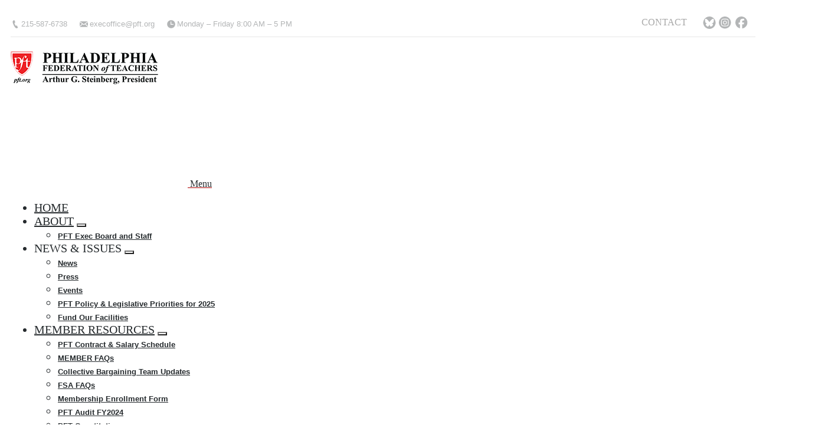

--- FILE ---
content_type: text/html; charset=UTF-8
request_url: https://pft.org/?page=4
body_size: 26725
content:




<!DOCTYPE html>
<html lang="en" dir="ltr" prefix="og: https://ogp.me/ns#">
  <head>
    <meta charset="utf-8" />
<link rel="canonical" href="https://pft.org/home" />
<meta name="Generator" content="Drupal 10 (https://www.drupal.org)" />
<meta name="MobileOptimized" content="width" />
<meta name="HandheldFriendly" content="true" />
<meta name="viewport" content="width=device-width, initial-scale=1.0" />
<script async src="https://www.googletagmanager.com/gtag/js?id=G-6MCS5N0PTB"></script>
<script>window.dataLayer = window.dataLayer || [];
function gtag(){dataLayer.push(arguments);}
gtag('js', new Date());
gtag('config', 'UA-8061583-1');
gtag('config', 'G-6MCS5N0PTB');
</script>
<link rel="icon" href="/themes/custom/aftstateweb/favicon.ico" type="image/vnd.microsoft.icon" />

    <title>Philadelphia Federation of Teachers | AFT Stateweb</title>
    <link rel="stylesheet" media="all" href="/core/themes/stable9/css/system/components/align.module.css?t96pms" />
<link rel="stylesheet" media="all" href="/core/themes/stable9/css/system/components/fieldgroup.module.css?t96pms" />
<link rel="stylesheet" media="all" href="/core/themes/stable9/css/system/components/container-inline.module.css?t96pms" />
<link rel="stylesheet" media="all" href="/core/themes/stable9/css/system/components/clearfix.module.css?t96pms" />
<link rel="stylesheet" media="all" href="/core/themes/stable9/css/system/components/details.module.css?t96pms" />
<link rel="stylesheet" media="all" href="/core/themes/stable9/css/system/components/hidden.module.css?t96pms" />
<link rel="stylesheet" media="all" href="/core/themes/stable9/css/system/components/item-list.module.css?t96pms" />
<link rel="stylesheet" media="all" href="/core/themes/stable9/css/system/components/js.module.css?t96pms" />
<link rel="stylesheet" media="all" href="/core/themes/stable9/css/system/components/nowrap.module.css?t96pms" />
<link rel="stylesheet" media="all" href="/core/themes/stable9/css/system/components/position-container.module.css?t96pms" />
<link rel="stylesheet" media="all" href="/core/themes/stable9/css/system/components/reset-appearance.module.css?t96pms" />
<link rel="stylesheet" media="all" href="/core/themes/stable9/css/system/components/resize.module.css?t96pms" />
<link rel="stylesheet" media="all" href="/core/themes/stable9/css/system/components/system-status-counter.css?t96pms" />
<link rel="stylesheet" media="all" href="/core/themes/stable9/css/system/components/system-status-report-counters.css?t96pms" />
<link rel="stylesheet" media="all" href="/core/themes/stable9/css/system/components/system-status-report-general-info.css?t96pms" />
<link rel="stylesheet" media="all" href="/core/themes/stable9/css/system/components/tablesort.module.css?t96pms" />
<link rel="stylesheet" media="all" href="/core/themes/stable9/css/filter/filter.caption.css?t96pms" />
<link rel="stylesheet" media="all" href="/core/themes/stable9/css/media/filter.caption.css?t96pms" />
<link rel="stylesheet" media="all" href="/core/themes/stable9/css/views/views.module.css?t96pms" />
<link rel="stylesheet" media="all" href="/modules/contrib/paragraphs/css/paragraphs.unpublished.css?t96pms" />
<link rel="stylesheet" media="all" href="/themes/custom/aftstateweb/dist/css/style.css?t96pms" />

    <style type="text/css" media="screen">header { margin:0 auto; padding:23px 10px 0px 10px; } header { display:block; width:70%; width:67.5%; } header .header__banner { display:none; } header .header__banner img { width:50%; max-width:250px; margin-top:24px; } a, a:hover, .inverted a, .inverted a:hover { color:#af0000; } .top-bar { padding-bottom:8px; border-bottom:1px solid rgba(179, 181, 182, 0.32); } .top-bar:before { position:absolute; bottom:0; left:0; width:100%; height:1px; content:""; box-sizing:content-box; } .top-bar.line-content:before, .top-bar.full-width-line:before {} .top-bar .mini-widgets { display:flex; align-items:center; flex:1 1 auto; justify-content:flex-end; flex-flow:row wrap; } .top-bar .mini-widgets:first-child { justify-content:flex-start; } #mini-widgets2 { margin-top:-24px; } .mini-contacts { position:relative; display:inline-block; vertical-align:middle; padding-left:18px; margin:0; background-repeat:no-repeat; background-position:0 center; } .top-bar .mini-contacts, .top-bar .mini-nav ul li a, .top-bar .mini-login, .top-bar .mini-login .submit, .top-bar .mini-search .submit, .top-bar .mini-search, .top-bar .wc-ico-cart, .top-bar .text-area, .top-bar .customSelectInner { font:13px / 19px "Open Sans", Helvetica, Arial, Verdana, sans-serif; text-transform:none; } .top-bar .mini-contacts { color:#b3b5b6; } header .mini-login, header .mini-search, header .shopping-cart, header .mini-contacts, header .text-area, header .mini-nav, header .soc-ico, header .mini-wpml { display:inline-block; margin-left:10px; margin-right:10px; } header .phone { margin-left:0px; margin-right:10px; } header .email { margin-left:10px; margin-right:10px; } header .clock { margin-left:10px; margin-right:0px; } header .top-bar .mini-contacts.phone { background-image:url("data:image/svg+xml,\3c svg version='1.1' xmlns='http://www.w3.org/2000/svg' xmlns:xlink='http://www.w3.org/1999/xlink' x='0px' y='0px' width='16px' height='16px' viewBox='0 0 16 16' enable-background='new 0 0 16 16' xml:space='preserve'\3e \3c path fill='%23b3b5b6' d='M11.323,14.62c-0.86,0.409-2.864,1.611-6.096-4.996C2.022,3.071,4.166,2.053,4.956,1.622C4.975,1.611,6.11,1.025,6.112,1.024l1.916,3.918L6.886,5.532C5.683,6.207,8.185,11.323,9.417,10.7c0.047-0.024,1.128-0.579,1.131-0.581l1.933,3.904C12.477,14.026,11.39,14.587,11.323,14.62z'/\3e \3c /svg\3e "); } header .top-bar .mini-contacts.email { background-image:url("data:image/svg+xml,\3c svg version='1.1' xmlns='http://www.w3.org/2000/svg' xmlns:xlink='http://www.w3.org/1999/xlink' x='0px' y='0px' width='16px' height='16px' viewBox='0 0 16 16' enable-background='new 0 0 16 16' fill='%23b3b5b6' xml:space='preserve'\3e \3c path d='M5.097,7.465L1,4.544v6.724L5.097,7.465z M14.964,3.188H1.048l6.953,4.957L14.964,3.188z M9.949,8.146L8,9.535L6.047,8.145l-5.031,4.668h13.958L9.949,8.146z M10.9,7.47l4.1,3.803V4.552L10.9,7.47z'/\3e \3c /svg\3e "); } header .top-bar .mini-contacts.clock { background-image:url("data:image/svg+xml,\3c svg version='1.1' xmlns='http://www.w3.org/2000/svg' xmlns:xlink='http://www.w3.org/1999/xlink' x='0px' y='0px' width='16px' height='16px' viewBox='0 0 16 16' enable-background='new 0 0 16 16' xml:space='preserve'\3e \3c path fill='%23b3b5b6' d='M8,1.172C4.229,1.172,1.172,4.23,1.172,8c0,3.773,3.058,6.828,6.828,6.828c3.772,0,6.828-3.055,6.828-6.828C14.828,4.23,11.772,1.172,8,1.172z M12.058,9.036H6.942v-5.43h1.375V7.66h3.74V9.036L12.058,9.036z'/\3e \3c /svg\3e "); } header .bluesky-svg svg { width:100%; } header .facebook-svg svg { width:65%; display:inline-block; } header .bluesky-svg:hover svg path, header .instagram-svg svg path, header .facebook-svg:hover svg path {} .soc-ico a:before, .soc-ico a:after {} .soc-ico a.top-about:before, .soc-ico a.top-about:after, .soc-ico a.top-contact:before, .soc-ico a.top-contact:after { width:0px; height:0px; border-radius:0px; } .soc-ico a:before, .soc-ico a:hover:after { transform:scale(1); } header .soc-ico.custom-bg a:before, header .soc-ico.accent-bg a:before, .dt-mobile-header .soc-ico.custom-bg a:before, .dt-mobile-header .soc-ico.accent-bg a:before { background-color:#edeeee; } header .soc-ico.custom-bg a.top-about:before, header .soc-ico.accent-bg a.top-about:before, .dt-mobile-header .soc-ico.custom-bg a.top-about:before, .dt-mobile-header .soc-ico.accent-bg a.top-about:before, header .soc-ico.custom-bg a.top-contact:before, header .soc-ico.accent-bg a.top-contact:before, .dt-mobile-header .soc-ico.custom-bg a.top-contact:before, .dt-mobile-header .soc-ico.accent-bg a.top-contact:before { background-color:transparent; } .soc-ico a:after, .soc-ico a:hover:before { transform:scale(0); } header .soc-ico.hover-custom-bg a:after, header .soc-ico.accent-bg.hover-custom-bg a:after, header .soc-ico.hover-custom-bg a:after, .accent-gradient header .soc-ico.gradient-bg.hover-custom-bg a:after, header .soc-ico.hover-accent-bg a:after, .dt-mobile-header .soc-ico.hover-custom-bg a:after, .dt-mobile-header .soc-ico.accent-bg.hover-custom-bg a:after, .dt-mobile-header .soc-ico.hover-custom-bg a:after, .accent-gradient .dt-mobile-header .soc-ico.gradient-bg.hover-custom-bg a:after, .dt-mobile-header .soc-ico.hover-accent-bg a:after { background-color:#af0000; background-image:none; } .soc-ico a { position:relative; visibility:hidden; display:inline-block; vertical-align:middle; margin:2px; width:24px; height:24px; text-align:center; border-radius:50%; box-sizing:border-box; } header .soc-ico a.top-about, .inverted header .soc-ico a.top-about, header .soc-ico a.top-contact, .inverted header .soc-ico a.top-contact { color:#a8a8a8; text-transform:uppercase; text-decoration:none; font-size:16px; position:relative; visibility:hidden; display:inline-block; vertical-align:revert; margin:0px 24px 0px 0px; width:auto; height:24px; text-align:center; border-radius:0px; box-sizing:border-box; } .soc-ico a .icon { position:relative; z-index:1; width:24px; height:24px; } header .soc-ico a .icon, .dt-mobile-header .soc-ico a .icon {} .top-bar .shopping-cart, .top-bar .soc-ico a, .top-bar .soc-ico { line-height:19px; } .top-bar, .top-bar a, .top-bar .mini-nav .customSelect, .top-bar .mini-nav a:hover, .header-bottom-bar a { color:#b3b5b6; } .views_slideshow_cycle_main .info { display:none; } .views_slideshow_cycle_main .views-slideshow-cycle-main-frame { height:auto; } #aboutPFT { background-color:#dddddd !important; padding:45px 17%; margin-top:36px; margin-bottom:0px; text-align:center; } #aboutPFT p { font-size:0.8em; } .site__front #block-pagetitle { display:none; } h1, #block-pagetitle .h1 { font-weight:700; } .inverted h2, h3, h4, .text-long h2, .text-long h3, .text-long h4 { color:#dd0000; } .main-content .text-long h2 { font-size:28px; } hr { margin-top:44px; margin-bottom:44px; border:0; border-top:1px solid #eeeeee; } .page-node-99257.inverted h2, .page-node-99257.inverted h3 { color:#333; } .page-node-99257.inverted .brManualHighlight h2 { color:#fff; } .brManualHighlight { background-color:#444; color:#fff; padding:24px; border-radius:4px; } .brManualHighlight li { padding-bottom:8px; } .main-content .brManualHighlight li a { color:#fff; } .main {} .not-front .main {} .not-front .main-content { padding-right:48px; } .site__front .main-sidebar { margin-top:0px; } .main-sidebar { background-color:transparent; border-left:1px solid #eee; } .sidebar-navigation { background-color:transparent; } .button, #edit-actions .button, .action-network #form_col2 input[type=submit] { background-color:#dd3333 !important; } .form-actions&gt;a.button { color:#fff !important; } .inverted #block-menu-menu-group-management .user-info { background-color:#333; } .inverted #block-menu-menu-group-management .user-info a { background-color:#333; } .main-sidebar div h2, #block-actionnetworksignupblock h4, #can_embed_form h4 { color:#333; } #block-aft-social-follow-us { padding:16px 28px 72px 28px; } #emailSignup { background-color:#eee !important; padding:24px; border:1px solid #ccc; } .main-sidebar div #emailSignup h2 { font-weight:bold; } #emailSignup p { font-size:13px; line-height:18px; } #memberInfo { background-color:#666666 !important; padding:24px; margin-top:40px; } .main-sidebar div #memberInfo h2 { color:#fff; font-weight:bold; } #memberInfo p { font-size:13px; line-height:18px; color:#fff; } #memberInfo p a { color:#fff; text-decoration:underline; } #PFTstaff { background-color:#dd3333 !important; padding:24px; margin-top:40px; } .main-sidebar div #PFTstaff h2 { color:#fff; font-weight:bold; } #PFTstaff p { font-size:13px; line-height:18px; color:#fff; } #PFTstaff p a { color:#fff; } #PFTstaff #PFTform #schoolSelect { padding:12px; font-size:14px; width:100%; border:1px solid #ccc; } #pftReps { display:none; padding:16px; background-color:#fff; border:1px solid #ccc; font-size:14px; } .pftRep { display:none; font-weight:bold; color:#CC0000; } #pftContractSidebar { background-color:#edeeee; padding:24px; margin-top:40px; border:1px solid #ccc; color:#dd0000; } #pftContractSidebar h2 { font-weight:bold; } #pftContractSidebar i { font-size:40px; color:#dd0000; margin-right:8px; vertical-align:middle; } #pftSignUpSidebar { background-color:#dd3333 !important; padding:24px; } .main-sidebar div #pftSignUpSidebar h2 { color:#fff; font-weight:bold; } #pftSignUpSidebar p { font-size:13px; line-height:18px; color:#fff; } #pftSignUpSidebar a, #pftSignUpSidebar p a { color:#fff; font-size:18px; text-decoration:underline; } .people tr:nth-child(odd) { background-color:#eee; } .footer__inner { display:none !important; } .footer p { text-align:center; margin:8px auto; } .site__front { display:block; } #main {} body, #page, .main-content {} .region-navigation { box-shadow:1px 1px 4px 1px rgba(0, 0, 0, 0.1); } #block-aft-sites-og-single-nice-menu .content { width:70%; width:67.5%; margin:0px auto; } .header__menu { width:100%; } .main-menu { justify-content:space-between !important; } .main-menu__item:last-of-type { margin-right:0; } #main-nav, .inverted #block-aft-sites-og-single-nice-menu, .inverted ul.nice-menu a, .inverted .main-menu__link { font-size:20px !important; color:#262b2e !important; text-transform:uppercase; } #main-nav ul.main-menu li ul li .main-menu__link { font:600 13px / 17px Helvetica, Arial, Verdana, sans-serif !important; text-align:left !important; color:#262b2e; text-transform:none; } .inverted .expand-sub { color:#262b2e !important; } .inverted .expand-sub::before { border-top-color:#262b2e !important; } .inverted ul.nice-menu a:hover { color:#af0000; } .inverted ul.nice-menu a:hover ul { border-top:3px solid #af0000; } .inverted ul.nice-menu li, .inverted ul.nice-menu-down li { vertical-align:middle; } #main-nav ul.main-menu li:first-of-type .main-menu__link::before { content:url("https://pft.pa.aft.org/sites/default/files/media/images/2026/PFT_A_Logo_250.png"); display:block; } #main-nav ul.main-menu li ul li:first-of-type .main-menu__link::before { content:none; display:inherit; } #main-nav ul.main-menu li:first-of-type .main-menu__link::before img { max-height:100px; width:200px; } #main-nav ul.main-menu li:first-of-type .main-menu__link { color:#fff !important; height:54px; overflow:hidden; } #main-nav ul.main-menu li ul li:first-of-type .main-menu__link { color:#262b2e !important; height:auto; overflow:hidden; } #main-nav button { background-color:transparent !important; } .toggle-expand__open svg, .inverted .toggle-expand__open svg {} .toggle-expand__text, .inverted .toggle-expand__text { background-color:#fff; color:#262b2e; } .expand-sub { top:26%; } ul.nice-menu li.menuparent ul { width:220px; } ul.nice-menu li.menuparent ul li { text-align:left; } ul.nice-menu li.menu-link-contact- { display:none; } h1, .inverted #block-pagetitle .h1 { color:#262b2e !important; } article h2 a, .teaser__heading h2 .h2__link { font-size:28px; font-weight:700; color:#af0000 !important; } article p a, article ol li a, article ul li a { text-decoration:underline; } .views-row { padding:32px 0px; } .views-row { border-bottom:1px solid #ddd; } .site__front .views-row { border-bottom:0px; } .views-row:nth-child(1) { padding:20px 0px; } .main-content .views-row article .field-type-image { width:50%; padding-right:24px; } .memos, .memoArchive { padding:38px; } .memos { background-color:#eee; } .memos li { padding:14px 0px; } .memos li ul { margin:8px 0px 0px 0px; } .memos li li { padding:2px 0px; } .memoArchive { background-color:#eee; } .memos a { text-decoration:underline; } .memos .new, .memos .support { color:#339966; } .memos .oppose { color:#ff0000; } .action { background-color:#f7f7f7; border:1px solid #eee; padding:38px; } .footer { background:#f2f3f3 none repeat center top; background-color:#f7f7f7; border:1px solid #eee; color:#262b2e; color:#888; padding:24px 96px 128px 96px; margin-top:0px; margin-bottom:0px; } .footer p { color:#333; } .footer p a { color:#af0000; font-size:1em; } .footer .footer__copyright { max-width:100%; } .twitter-feed__header { padding:4px 18px 12px 18px; width:100%; } .twitter-feed__link picture { display:none; } #PFTcontract h4 { padding:0px; margin:0px 0px 16px; clear:both; font-variant-numeric:normal; font-variant-east-asian:normal; font-weight:300; font-stretch:normal; font-size:36px; line-height:40px; font-family:"century gothic", century-gothic, futura, "futura std", helvetica, arial, sans-serif; text-align:center; } #PFTcontract h5 { padding:0px; margin:0px 0px 16px; clear:both; font-variant-numeric:normal; font-variant-east-asian:normal; font-weight:normal; font-stretch:normal; font-size:36px; line-height:36px; text-align:center; } #PFTcontract .vc_row { margin-top:75px; } a.actionButton, a.linkButton, .main-content p a.actionButton, .main-content p a.linkButton { background-color:#af0000; background-color:#dd3333; color:#fff; padding:8px; border-radius:4px; display:inline-block; width:auto; text-decoration:none; } a.actionButton:hover, a.linkButton:hover { cursor:pointer; } .webform-component label { font-weight:normal; } article #can_embed_form h2, article #can_embed_form h3 { color:#333 !important; } .articleGallery { display:flex; flex-direction:row; flex-wrap:wrap; background-color:#eee; padding:14px; } .articleGallery p { width:20%; } .articleGallery p img { width:100% !important; height:auto !important; } .videoWrapper { position:relative; padding-bottom:56.25%; height:0; } .videoWrapper iframe { position:absolute; top:0; left:0; width:100%; height:100%; } #messageBox1, #messageBox2, .messageBox1, .messageBox2 {} #messageBox1, .messageBox1 { color:#fff; background-color:#dd3333; border:1px solid #ffd8d6; border-radius:5px; display:block; overflow:hidden; padding:1em 1em 0.6em 4em; position:relative; font-size:1em; text-align:center; margin-bottom:24px; padding-top:24px !important; } .messageBox1.inverted { background-color:#666666; border:1px solid #555; } #messageBox2, .messageBox2 { background-color:#f7f7f7; border:1px solid #F0F0F0; border-radius:1px; display:block; padding:28px; font-size:1em; text-align:center; } .messageBox2.largeInfo { color:#262b2e; text-transform:none; margin-bottom:10px; clear:both; } .messageBox2 a.actionButton, .messageBox2 a.linkButton { margin-top:20px; font-size:16px; } .messageBox1 a:hover, .messageBox2 a.actionButton:hover, .messageBox2 a.linkButton:hover { color:#fff; } #messageBox1, #messageBox1c, #messageBox2, .messageBox1, .messageBox2 {} #messageBox1, .messageBox1, #messageBox1c, .messageBox1c { color:#fff; background-color:#dd3333; border:1px solid #ffd8d6; border-radius:5px; display:block; overflow:hidden; padding:0.8rem 0.8rem 0.6rem 3.6rem; position:relative; font-size:1rem; text-align:center; } #messageBox1 { font-size:1.3rem; } #messageBox1c { text-align:left; } #messageBox1c h3 { font-size:1.1rem; font-weight:bold; color:#fff; margin-bottom:0px; } #messageBox1b, #messageBox1c { margin-top:-12px; margin-bottom:48px; padding-top:24px; } #messageBox1 i, #messageBox1c i { margin:0px 14px 0px -48px; font-size:1.7em; color:#FE6C61; font-weight:normal; font-family:"FontAwesome"; font-style:normal; } #messageBox1b i { margin:0px 14px 0px -48px; font-size:1.7em; color:#fff; font-weight:normal; font-family:"FontAwesome"; vertical-align:middle; opacity:0.3; } #messageBox1 p, .messageBox1 p { display:block; vertical-align:middle; } #messageBox1 a, .messageBox1 a { color:#fff; text-decoration:underline; } #messageBox2, .messageBox2 { background-color:#f7f7f7; border:1px solid #F0F0F0; border-radius:1px; display:block; padding:28px; font-size:1em; text-align:center; } .messageBox1.style2 { background-color:#666666; border:1px solid #555; } .gridContainer { display:flex; flex-direction:row; flex-wrap:wrap; justify-content:space-between; } .gridContainer.twocol p { width:48%; } .gallery { line-height:0; column-count:5; column-gap:8px; } .gallery.three { line-height:0; column-count:3; column-gap:8px; } .gallery img { width:100% !important; height:auto !important; padding:4px 0px; } .gridContainer.twocol .col { width:49% !important; padding-bottom:2%; } #block-sharethis-sharethis-block, .logged-in #block-sharethis-sharethis-block { display:none; } #mediaInfo { padding-bottom:18px; margin-bottom:18px; } @media (max-width: 1300px) { .header__menu .responsive-menus-simple li.menuparent a { padding:0.4em 0px; } .header__menu .responsive-menus-simple li ul li a { padding:0.4em 0 0.4em 4%; } .header__menu { width:auto; } ul.nice-menu li.menu-path-front { display:none; } .main-content .views-row article .field-type-image { width:100%; padding-right:0px; } #block-sharethis-sharethis-block, .logged-in #block-sharethis-sharethis-block { display:none; } header { width:100%; } header .header__banner { display:block; } header .header__banner img { width:100%; max-width:250px; margin-left:auto; margin-right:auto; } .inverted .main h1.title, .inverted .main #block-pagetitle .h1 { width:100% !important; } #block-pagetitle, .main { width:100%; padding:0px 68px; } #main-nav { position:relative; } .main-nav { background:#fff; border-bottom:1px solid #262b2e; } .main-nav .main-menu__item .main-menu__link { color:#262b2e; } .header__menu .responsive-menus-simple li.menuparent { color:#262b2e; font-weight:bold; } .main-nav ul ul li a { font-weight:normal; } #main-nav ul.main-menu li:first-of-type .main-menu__link::before { content:none; display:inherit; } #main-nav ul.main-menu li:first-of-type .main-menu__link { color:#262b2e !important; height:auto; overflow:hidden; } .expand-sub { top:26%; } .main-menu--sub { background-color:transparent; } ul.nice-menu li.menuparent ul { width:220px; } ul.nice-menu li.menuparent ul li { text-align:left; } ul.nice-menu li.menu-link-contact- { display:none; } } @media (max-width: 800px) { #top-bar { display:none; } header .header__banner img { margin:24px auto 24px auto; } .main-sidebar div { padding:24px 0px 48px 0px; } .main-content { padding-right:0px; } .site__front .main-content { padding-right:0px; } .header__menu { width:100%; } .main-menu__item { padding:0px 24px; } h1, #block-pagetitle .h1 { font-size:40px; line-height:48px; } .gallery { line-height:0; column-count:3; column-gap:8px; } } @media (max-width: 600px) { .articleGallery p { width:50%; } .gallery, .gallery.three { line-height:0; column-count:2; column-gap:8px; } .site__front #messageBox1, .site__front #messageBox2, .site__front .messageBox2, .site__front #messageBox1b, .site__front #messageBox1c { width:100%; padding:0.8rem 1.2rem 0.6rem 1.2rem; } h1, #block-pagetitle .h1 { margin-top:0px; font-size:34px; line-height:40px; } .site__front #block-pagetitle { margin:0px; padding:0px; } } @media (max-width: 500px) { .gallery, .gallery.three { line-height:0; column-count:2; column-gap:8px; } }</style>

    
  </head>
  <body data-theme="red-theme" class="site__front path-frontpage">
        <a href="#main-content" class="visually-hidden focusable">
      Skip to main content
    </a>
    
      <div class="dialog-off-canvas-main-canvas" data-off-canvas-main-canvas>
    


    
<div  class="layout-container">
            

  
<header  class="header inverted">
    <div  class="header__banner">
                        
<a
   class="logo-link"
    href="/"
>
      

  
<img
   class="logo__image"
      src="/sites/default/files/banner_image/2020-09/pft.logo_.1000.png"
      alt="Banner"
    />
  </a>
                  </div>
    <div  class="header__primary">
      <div  class="header__menu">
          
  

<h2  id="block-mainnavigation" class="h2">
      
  </h2>


  

<nav>
  <a href="#" id="toggle-expand" class="toggle-expand">
    <span class="toggle-expand__open">
      


<svg  class="toggle-expand__icon"

  
  
  >
      <use xlink:href="/themes/custom/aftstateweb/dist/icons.svg#menu"></use>
</svg>
      <span class="toggle-expand__text">Menu</span>
    </span>
  </a>
  <div id="main-nav" class="main-nav">
    


    
                          
    
<ul  class="main-menu">
        
<li  class="main-menu__item">
                <a href="/" title="" class="main-menu__link" data-drupal-link-system-path="&lt;front&gt;">Home</a>
          </li>
      
<li  class="main-menu__item main-menu__item--with-sub">
                <a href="/about-the-pft" class="main-menu__link main-menu__link--with-sub" data-drupal-link-system-path="node/60379">About</a>
                      <button class="expand-sub" tabindex="0"><span class="visually-hidden">Expand menu</span></button>
                
                                    
    
<ul  class="main-menu main-menu--sub main-menu--sub-1">
        
<li  class="main-menu__item main-menu__item--sub main-menu__item--sub-1">
                <a href="/pft-exec-board-and-staff" class="main-menu__link main-menu__link--sub main-menu__link--sub-1" data-drupal-link-system-path="node/99994">PFT Exec Board and Staff</a>
          </li>
  </ul>
  
      </li>
      
<li  class="main-menu__item main-menu__item--with-sub">
                <span title="" class="main-menu__link main-menu__link--with-sub">News &amp; Issues</span>
                      <button class="expand-sub" tabindex="0"><span class="visually-hidden">Expand menu</span></button>
                
                                    
    
<ul  class="main-menu main-menu--sub main-menu--sub-1">
        
<li  class="main-menu__item main-menu__item--sub main-menu__item--sub-1">
                <a href="/news" title="" class="main-menu__link main-menu__link--sub main-menu__link--sub-1" data-drupal-link-system-path="taxonomy/term/15">News</a>
          </li>
      
<li  class="main-menu__item main-menu__item--sub main-menu__item--sub-1">
                <a href="/press-releases" title="" class="main-menu__link main-menu__link--sub main-menu__link--sub-1" data-drupal-link-system-path="taxonomy/term/16">Press</a>
          </li>
      
<li  class="main-menu__item main-menu__item--sub main-menu__item--sub-1">
                <a href="/events" title="" class="main-menu__link main-menu__link--sub main-menu__link--sub-1" data-drupal-link-system-path="events">Events</a>
          </li>
      
<li  class="main-menu__item main-menu__item--sub main-menu__item--sub-1">
                <a href="https://pft.org/news/pft-policy-legislative-priorities-2025" class="main-menu__link main-menu__link--sub main-menu__link--sub-1">PFT Policy &amp; Legislative Priorities for 2025</a>
          </li>
      
<li  class="main-menu__item main-menu__item--sub main-menu__item--sub-1">
                <a href="http://pft.pa.aft.org/fund-our-facilities" title="" class="main-menu__link main-menu__link--sub main-menu__link--sub-1">Fund Our Facilities</a>
          </li>
  </ul>
  
      </li>
      
<li  class="main-menu__item main-menu__item--with-sub">
                <a href="/pft-member-resources" title="" class="main-menu__link main-menu__link--with-sub" data-drupal-link-system-path="taxonomy/term/11000">Member Resources</a>
                      <button class="expand-sub" tabindex="0"><span class="visually-hidden">Expand menu</span></button>
                
                                    
    
<ul  class="main-menu main-menu--sub main-menu--sub-1">
        
<li  class="main-menu__item main-menu__item--sub main-menu__item--sub-1">
                <a href="https://pft.org/pft-contract" title="PFT Contract &amp; Salary Schedule" class="main-menu__link main-menu__link--sub main-menu__link--sub-1">PFT Contract &amp; Salary Schedule</a>
          </li>
      
<li  class="main-menu__item main-menu__item--sub main-menu__item--sub-1">
                <a href="https://pft.org/member-faqs" title="Frequently asked questions by PFT members. " class="main-menu__link main-menu__link--sub main-menu__link--sub-1">MEMBER FAQs</a>
          </li>
      
<li  class="main-menu__item main-menu__item--sub main-menu__item--sub-1">
                <a href="/2025contractupdates" class="main-menu__link main-menu__link--sub main-menu__link--sub-1">Collective Bargaining Team Updates</a>
          </li>
      
<li  class="main-menu__item main-menu__item--sub main-menu__item--sub-1">
                <a href="/fsa-faqs" class="main-menu__link main-menu__link--sub main-menu__link--sub-1" data-drupal-link-system-path="node/98848">FSA FAQs</a>
          </li>
      
<li  class="main-menu__item main-menu__item--sub main-menu__item--sub-1">
                <a href="/pft-member-enrollment-form" title="" class="main-menu__link main-menu__link--sub main-menu__link--sub-1" data-drupal-link-system-path="node/98221">Membership Enrollment Form</a>
          </li>
      
<li  class="main-menu__item main-menu__item--sub main-menu__item--sub-1">
                <a href="/pft-member-resources/pft-audit" class="main-menu__link main-menu__link--sub main-menu__link--sub-1">PFT Audit FY2024</a>
          </li>
      
<li  class="main-menu__item main-menu__item--sub main-menu__item--sub-1">
                <a href="/pft-member-resources/pft-constitution" title="" class="main-menu__link main-menu__link--sub main-menu__link--sub-1" data-drupal-link-system-path="node/98191">PFT Constitution</a>
          </li>
      
<li  class="main-menu__item main-menu__item--sub main-menu__item--sub-1">
                <a href="/pft-health-welfare-fund" title="" class="main-menu__link main-menu__link--sub main-menu__link--sub-1" data-drupal-link-system-path="node/98219">PFT Health &amp; Welfare Fund</a>
          </li>
      
<li  class="main-menu__item main-menu__item--sub main-menu__item--sub-1">
                <a href="https://pft.org/hs-tracker-app" title="With this smartphone application, school staff will be able to submit real-time descriptions and images of problems they see in their buildings directly to the PFT. We will be sharing these submissions with the District, and tracking the progress of repai" class="main-menu__link main-menu__link--sub main-menu__link--sub-1">Download the PFT Healthy Schools Tracker App</a>
          </li>
      
<li  class="main-menu__item main-menu__item--sub main-menu__item--sub-1">
                <a href="/professional-development" title="" class="main-menu__link main-menu__link--sub main-menu__link--sub-1" data-drupal-link-system-path="taxonomy/term/20">Professional Development</a>
          </li>
      
<li  class="main-menu__item main-menu__item--sub main-menu__item--sub-1">
                <a href="/retiree-chapter" title="" class="main-menu__link main-menu__link--sub main-menu__link--sub-1" data-drupal-link-system-path="node/98216">Retiree Chapter</a>
          </li>
      
<li  class="main-menu__item main-menu__item--sub main-menu__item--sub-1">
                <a href="/pft-kimmel-center-teacher-appreciation-program" title="" class="main-menu__link main-menu__link--sub main-menu__link--sub-1" data-drupal-link-system-path="node/98217">PFT - Kimmel Center Teacher Appreciation Program</a>
          </li>
      
<li  class="main-menu__item main-menu__item--sub main-menu__item--sub-1">
                <a href="/pft-videos" title="" class="main-menu__link main-menu__link--sub main-menu__link--sub-1" data-drupal-link-system-path="node/100013">Informational Videos</a>
          </li>
      
<li  class="main-menu__item main-menu__item--sub main-menu__item--sub-1">
                <a href="/members/links" title="" class="main-menu__link main-menu__link--sub main-menu__link--sub-1" data-drupal-link-system-path="node/98220">Links</a>
          </li>
  </ul>
  
      </li>
  </ul>
  
  </div>
</nav>


      </div>
    </div>
  </div>
</header>

            
    
    
    
                    
        <div  class="main main--with-sidebar">
    <a id="main-content" tabindex="-1"></a>          <aside class="main-sidebar" role="complementary">
              <div>
    <div  data-drupal-selector="views-exposed-form-search-block-1" id="block-aftstateweb-exposedformsearchblock-1--2" class="block views-exposed-form">
  
    
      <form action="/search" method="get" id="views-exposed-form-search-block-1" accept-charset="UTF-8">
  <div class="js-form-item form-item js-form-type-textfield form-type--textfield js-form-item-keywords form-item--keywords">
            <label for="edit-keywords--2" class="form-item__label">Search</label>
              
  <input placeholder="Search site" data-drupal-selector="edit-keywords" type="text" id="edit-keywords--2" name="keywords" value="" size="30" maxlength="128" class="form-text form-item__textfield" />

          </div>
<div data-drupal-selector="edit-actions" class="form-actions js-form-wrapper form-wrapper" id="edit-actions--2">
  <input data-drupal-selector="edit-submit-search-2" type="submit" id="edit-submit-search--2" value="Search" class="button js-form-submit form-submit" />
</div>


</form>

  </div>
<div  id="block-aftsidebaruserlogin" class="block">
  
    
      <div class="aside-login"><h2>Member Login</h2>
<form class="user-login-form" data-drupal-selector="user-login-form" action="/home?destination=/home%3Fpage%3D4" method="post" id="user-login-form" accept-charset="UTF-8">
  <div class="js-form-item form-item js-form-type-textfield form-type--textfield js-form-item-name form-item--name">
            <label for="edit-name" class="js-form-required form-required form-item__label">User ID</label>
              
  <input autocorrect="none" autocapitalize="none" spellcheck="false" autocomplete="username" data-drupal-selector="edit-name" type="text" id="edit-name" name="name" value="" size="15" maxlength="60" class="form-text required form-item__textfield" required="required" aria-required="true" />

              <div id="edit-name--description" class="form-item__description">
      Enter your user ID.
    </div>
  </div>
<div class="js-form-item form-item js-form-type-password form-type--password js-form-item-pass form-item--pass">
            <label for="edit-pass" class="js-form-required form-required form-item__label">Password</label>
              
  <input autocomplete="current-password" data-drupal-selector="edit-pass" type="password" id="edit-pass" name="pass" size="15" maxlength="128" class="form-text required" required="required" aria-required="true" />

              <div id="edit-pass--description" class="form-item__description">
      Enter your password.
    </div>
  </div>

  <input autocomplete="off" data-drupal-selector="form-mgm-9rveefva6vbnsw4dzets-ah-d2yy9mkvu9hiok" type="hidden" name="form_build_id" value="form-mgM_9rVEeFvA6VBnsw4dZETs__ah-d2yY9MkVu9HIok" />

  <input data-drupal-selector="edit-user-login-form" type="hidden" name="form_id" value="user_login_form" />
<div data-drupal-selector="edit-actions" class="form-actions js-form-wrapper form-wrapper" id="edit-actions--2">
  <input data-drupal-selector="edit-submit" type="submit" id="edit-submit" name="op" value="Log in" class="button js-form-submit form-submit" />
</div>

</form>
<ul><li><a href="/user/password">Forgot password?</a></li><li><a href="https://members.aft.org/members/register" target="_blank">Register Here</a></li><li><a href="https://members.aft.org/members/lookup?ReturnType=StateWeb&amp;ReturnName=Philadelphia%20Federation%20of%20Teachers&amp;ReturnLink=https%3A//pft.org/" title="Forgot Your User ID.">Forgot user ID?</a></li></ul></div>

  </div>

  


<div  id="block-actionnetworksignupblock" class="action-network">
  <link href="https://fonts.googleapis.com/css2?family=Roboto+Condensed:wght@300;400;700&display=swap" rel="stylesheet">
<link href="https://fonts.googleapis.com/css2?family=Arimo:wght@400;700&amp;display=swap" rel="stylesheet" />
<link crossorigin="anonymous" href="https://use.fontawesome.com/releases/v5.8.2/css/all.css" integrity="sha384-oS3vJWv+0UjzBfQzYUhtDYW+Pj2yciDJxpsK1OYPAYjqT085Qq/1cq5FLXAZQ7Ay" rel="stylesheet" />

<script
  src="https://code.jquery.com/jquery-3.7.0.min.js"
  integrity="sha256-2Pmvv0kuTBOenSvLm6bvfBSSHrUJ+3A7x6P5Ebd07/g="
  crossorigin="anonymous"></script>

<div id="emailSignup">
<h2>PFT NEWS</h2>
<p>Don't miss important updates from the PFT - 
 <strong><a href='https://docs.google.com/forms/d/e/1FAIpQLSe_2X8ozyMP7VQJACKNQCpYpRdrOzaUcRWgJaq1i6In0yX9Sg/viewform' target="_blank">sign up for member emails using this form.</a></strong></p>
</div>



<div id="memberInfo">
<h2>Member Information</h2>
<p>A quick reference guide with important links and information! <strong><a href='https://www.pft.org/memberinfo'>Click here and bookmark this page.</a></strong></p>
</div>



<div id="PFTstaff">
<h2>Find Your Rep</h2>
<p>Choose your school from the drop-down list. After doing so, your PFT Staff Representative’s name will appear.</p>
<!--
  <p>Use the form below to find the name of your PFT Staff Representative by school/workplace.</p>
-->
<p>All Staff Representatives can be reached at <span style="font-weight: bold;">215.587.6738</span></p>
</p>
<form id="PFTform">
  <select name="schoolSelect" id="schoolSelect">
    <option value="default">Select a school</option>

  <option value="262">Academy At Palumbo</option>
  <option value="520">Adaire, Alexander School</option>
  <option value="444">Allen, Dr. Ethel School</option>
  <option value="444">Allen, Dr.Ethel Bright Futures</option>
  <option value="820">Allen, Ethan School</option>
  <option value="543">Amy 5 At James Martin</option>
  <option value="648">Amy Northwest</option>
  <option value="146">Anderson Bright Futures</option>
  <option value="146">Anderson, Add B. School</option>
  <option value="248">Arthur, Chester A. School</option>
  <option value="804">Arts Academy At Benjamin Rush</option>
  <option value="221">Bache Martin Bright Futures</option>
  <option value="221">Bache-Martin School</option>
  <option value="816">Baldi Middle School</option>
  <option value="120">Barry, John Elementary School</option>
  <option value="720">Barton Head Start</option>
  <option value="720">Barton, Clara School</option>
  <option value="101">Bartram, John High School</option>
  <option value="751">Bethune Head Start</option>
  <option value="751">Bethune, Mary Mcleod School</option>
  <option value="422">Blaine Head Start</option>
  <option value="422">Blaine, James G. School</option>
  <option value="149">Blankenburg Head Start</option>
  <option value="149">Blankenburg, Rudolph School</option>
  <option value="452">Bluford Charter School</option>
  <option value="515">Bodine, William W. High School</option>
  <option value="224">Bregy Head Start</option>
  <option value="224">Bregy, F. Amedee School</option>
  <option value="747">Bridesburg School</option>
  <option value="521">Brown, Henry A. School</option>
  <option value="821">Brown, Joseph H. School</option>
  <option value="123">Bryant Head Start</option>
  <option value="123">Bryant, William C. School</option>
  <option value="561">Building 21</option>
  <option value="722">Carnell, Laura H. School</option>
  <option value="424">Cassidy,Lewis C Academics Plus</option>
  <option value="812">Castor Gardens Middle School</option>
  <option value="125">Catharine Annex Head Start</option>
  <option value="125">Catharine, Joseph W. School</option>
  <option value="549">Cayuga School</option>
  <option value="601">Central High School</option>
  <option value="226">Childs Head Start</option>
  <option value="226">Childs, George W. School</option>
  <option value="773">Clemente, Roberto Middle School</option>
  <option value="426">Cleveland-Mastery Brt Futures</option>
  <option value="126">Comegys, Benjamin B. School</option>
  <option value="837">Comly, Watson School</option>
  <option value="267">Constitution High School</option>
  <option value="523">Conwell, Russell Middle School</option>
  <option value="641">Cook-Wissahickon Head Start</option>
  <option value="641">Cook-Wissahickon School</option>
  <option value="710">Cooke, Jay Elementary School</option>
  <option value="547">Cramp School Head Start</option>
  <option value="547">Cramp, William School</option>
  <option value="202">Creative And Performing Arts</option>
  <option value="823">Crossan, Kennedy C. School</option>
  <option value="319">Crossroads @ Hunting Park</option>
  <option value="869">Crossroads Accelerated Academy</option>
  <option value="620">Day, Anna B. Head Start</option>
  <option value="620">Day, Anna B. School</option>
  <option value="517">Deburgos, J. Elementary</option>
  <option value="842">Decatur, Stephen School</option>
  <option value="427">Dick, William School</option>
  <option value="824">Disston, Hamilton School</option>
  <option value="406">Dobbins, Murrell High School</option>
  <option value="645">Dobson, James School</option>
  <option value="446">Duckrey Head Start</option>
  <option value="446">Duckrey, Tanner School</option>
  <option value="525">Dunbar, Paul L. School</option>
  <option value="502">Edison High Bright Futures</option>
  <option value="502">Edison, Thomas A. High School</option>
  <option value="621">Edmonds, F.S. Bright Futures</option>
  <option value="621">Edmonds, Franklin S. School</option>
  <option value="526">Elkin, Lewis School</option>
  <option value="726">Ellwood School</option>
  <option value="726">Ellwood School Head Start</option>
  <option value="622">Emlen Head Start</option>
  <option value="622">Emlen, Eleanor C. School</option>
  <option value="403">Engineering & Science High Sch</option>
  <option value="838">Farrell, Louis H. School</option>
  <option value="219">Fell, D. Newlin School</option>
  <option value="712">Fels, Samuel High School</option>
  <option value="750">Feltonville Arts & Sciences</option>
  <option value="731">Feltonville Intermediate</option>
  <option value="727">Finletter, Thomas K. School</option>
  <option value="623">Fitler Academics Plus</option>
  <option value="839">Fitzpatrick School Head Start</option>
  <option value="839">Fitzpatrick, A.L. School</option>
  <option value="825">Forrest School Bright Futures</option>
  <option value="825">Forrest, Edwin School</option>
  <option value="859">Fox Chase Farm</option>
  <option value="826">Fox Chase School</option>
  <option value="840">Frank, Anne School</option>
  <option value="701">Frankford High School</option>
  <option value="229">Franklin Learning Center</option>
  <option value="728">Franklin, Benjamin Elem School</option>
  <option value="201">Franklin, Benjamin High School</option>
  <option value="216">Furness, Horace High School</option>
  <option value="453">Gideon Head Start</option>
  <option value="453">Gideon, Edward School</option>
  <option value="241">Girard Academic Music Program</option>
  <option value="232">Girard, Stephen School</option>
  <option value="605">Girls, Phila High School For</option>
  <option value="553">Gloria Casarez Elementary</option>
  <option value="428">Gompers, Samuel School</option>
  <option value="843">Greenberg, Joseph School</option>
  <option value="247">Greenfield, Albert M. School</option>
  <option value="530">Hackett School Head Start</option>
  <option value="530">Hackett, Horatio B. School</option>
  <option value="129">Hamilton, Andrew School</option>
  <option value="877">Hancock Demonstration School</option>
  <option value="711">Harding, Warren G. Middle Sch</option>
  <option value="130">Harrington, Avery D. School</option>
  <option value="532">Hartranft, John F. School</option>
  <option value="1478">Haverford Ctr Bright Futures</option>
  <option value="625">Henry, Charles W. School</option>
  <option value="430">Heston Head Start</option>
  <option value="430">Heston, Edward School</option>
  <option value="103">High School Of The Future</option>
  <option value="646">Hill-Freedman World Academy</option>
  <option value="827">Holme Head Start</option>
  <option value="827">Holme, Thomas School</option>
  <option value="730">Hopkinson, Francis School</option>
  <option value="626">Houston, Henry H. School</option>
  <option value="732">Howe, Julia Ward School</option>
  <option value="533">Hunter School Head Start</option>
  <option value="533">Hunter, William H. School</option>
  <option value="251">Jackson Coppin, Fanny School</option>
  <option value="251">Jackson Head Start</option>
  <option value="627">Jenks Academy Arts & Sciences</option>
  <option value="252">Jenks, Abram School</option>
  <option value="715">Juniata Park Academy</option>
  <option value="548">Kearny, Gen. Philip School</option>
  <option value="456">Kelley, William D. Head Start</option>
  <option value="456">Kelley, William D. School</option>
  <option value="647">Kelly, John B. School</option>
  <option value="436">Kenderton Elementary</option>
  <option value="552">Kensington Capa</option>
  <option value="555">Kensington Health Sciences</option>
  <option value="570">Kensington High School</option>
  <option value="254">Key, Francis Scott School</option>
  <option value="606">King, Martin Luther High Sch.</option>
  <option value="258">Kirkbride Head Start</option>
  <option value="258">Kirkbride, Eliza B. School</option>
  <option value="432">Lamberton Bright Futures</option>
  <option value="432">Lamberton,Robert E. Elementary</option>
  <option value="654">Lankenau High School</option>
  <option value="733">Lawton School Head Start</option>
  <option value="733">Lawton, Henry W. School</option>
  <option value="134">Lea School Head Start</option>
  <option value="134">Lea, Henry C.</option>
  <option value="801">Lincoln High Bright Futures</option>
  <option value="801">Lincoln, Abraham High School</option>
  <option value="644">Lingelbach, Anna L. School</option>
  <option value="147">Locke, Alain School</option>
  <option value="844">Loesche Bright Futures</option>
  <option value="844">Loesche, William H. School</option>
  <option value="630">Logan School Head Start</option>
  <option value="630">Logan, James School</option>
  <option value="135">Longstreth Head Start</option>
  <option value="135">Longstreth, William C. School</option>
  <option value="735">Lowell Bright Futures</option>
  <option value="735">Lowell, James R. School</option>
  <option value="534">Ludlow, James R. School</option>
  <option value="736">Marshall, John School</option>
  <option value="550">Marshall, Thurgood Head Start</option>
  <option value="550">Marshall, Thurgood School</option>
  <option value="506">Mastbaum, Jules E. High School</option>
  <option value="214">Masterman,Julia R. High School</option>
  <option value="830">Mayfair School</option>
  <option value="738">Mc Clure School Bright Futures</option>
  <option value="738">Mc Clure, Alexander K. School</option>
  <option value="136">Mc Michael Head Start</option>
  <option value="136">Mc Michael, Morton School</option>
  <option value="234">Mccall, Gen. George A. School</option>
  <option value="631">Mccloskey, John F. School</option>
  <option value="237">Mcdaniel, Delaplaine School</option>
  <option value="535">Mckinley Head Start</option>
  <option value="535">Mckinley, William School</option>
  <option value="457">Meade Head Start</option>
  <option value="457">Meade, Gen. George G. School</option>
  <option value="238">Meredith, William M. School</option>
  <option value="632">Mifflin Head Start</option>
  <option value="632">Mifflin, Thomas School</option>
  <option value="137">Mitchell Elementary School</option>
  <option value="537">Moffet, John School</option>
  <option value="831">Moore, J. Hampton School</option>
  <option value="239">Morris, Robert School</option>
  <option value="739">Morrison, Andrew J. School</option>
  <option value="138">Morton, Thomas G. School</option>
  <option value="119">Motivation High School</option>
  <option value="568">Munoz-Marin Head Start</option>
  <option value="568">Munoz-Marin, Hon Luis School</option>
  <option value="158">Mya-Middle Years Alternative</option>
  <option value="259">Nebinger School Bright Futures</option>
  <option value="259">Nebinger, George W. School</option>
  <option value="813">Northeast Community Propel Acd</option>
  <option value="802">Northeast High School</option>
  <option value="740">Olney Elementary School</option>
  <option value="706">Olney High School</option>
  <option value="448">Overbrook Educational Center</option>
  <option value="437">Overbrook Elementary School</option>
  <option value="402">Overbrook High School</option>
  <option value="508">Parkway C.C. Middle College</option>
  <option value="509">Parkway West High School</option>
  <option value="507">Parkway-Northwest High School</option>
  <option value="140">Patterson Head Start</option>
  <option value="140">Patterson, John M. School</option>
  <option value="438">Peirce, Thomas M. School</option>
  <option value="128">Penn Alexander School</option>
  <option value="516">Penn Treaty High School</option>
  <option value="634">Pennell Head Start</option>
  <option value="634">Pennell, Joseph Elementary</option>
  <option value="854">Pennypack House School</option>
  <option value="635">Pennypacker School Head Start</option>
  <option value="635">Pennypacker, Samuel School</option>
  <option value="144">Penrose School</option>
  <option value="253">Phila Juv Justice Svcs Ctr</option>
  <option value="847">Phila Learning Academy-North</option>
  <option value="846">Phila Learning Academy-South</option>
  <option value="505">Philadelphia Military Academy</option>
  <option value="878">Philadelphia Virtual Academy</option>
  <option value="841">Pollock, Robert B. School</option>
  <option value="539">Potter-Thomas School</option>
  <option value="139">Powel, Samuel School</option>
  <option value="4394">Pratt Center Head Start</option>
  <option value="749">Prince Hall Head Start</option>
  <option value="749">Prince Hall School</option>
  <option value="609">Randolph Technical High School</option>
  <option value="836">Rhawnhurst Bright Futures</option>
  <option value="836">Rhawnhurst School</option>
  <option value="141">Rhoads, James School</option>
  <option value="435">Rhodes Elementary School</option>
  <option value="540">Richmond School</option>
  <option value="105">Robeson, Paul High School</option>
  <option value="636">Roosevelt Elementary School</option>
  <option value="753">Rowen, William School</option>
  <option value="603">Roxborough High School</option>
  <option value="604">Saul, Walter B. High School</option>
  <option value="110">Sayre, William L. High School</option>
  <option value="265">Science Leadership Academy</option>
  <option value="205">Science Leadership Academy Ms</option>
  <option value="263">Sharswood Head Start</option>
  <option value="263">Sharswood, George School</option>
  <option value="638">Shawmont Bright Futures</option>
  <option value="638">Shawmont School</option>
  <option value="541">Sheppard, Isaac A. School</option>
  <option value="834">Solis-Cohen, Solomon School</option>
  <option value="200">South Phila Head Start</option>
  <option value="200">South Philadelphia High School</option>
  <option value="264">Southwark School</option>
  <option value="264">Southwark School Head Start</option>
  <option value="556">Spring Garden School</option>
  <option value="835">Spruance School Head Start</option>
  <option value="835">Spruance, Gilbert School</option>
  <option value="245">Stanton, E.M. Bright Futures</option>
  <option value="245">Stanton, Edwin M. School</option>
  <option value="729">Stearne, Allen M. School</option>
  <option value="639">Steel School Head Start</option>
  <option value="639">Steel, Edward T. School</option>
  <option value="558">Stetson, John B. Middle School</option>
  <option value="414">Strawberry Mansion High School</option>
  <option value="743">Sullivan, James J. School</option>
  <option value="809">Swenson Arts/Tech High School</option>
  <option value="269">Taggart Head Start</option>
  <option value="269">Taggart, John H. School</option>
  <option value="744">Taylor School Head Start</option>
  <option value="744">Taylor, Bayard School</option>
  <option value="566">The Linc</option>
  <option value="562">The U School</option>
  <option value="856">The Workshop School</option>
  <option value="113">Tilden Middle School</option>
  <option value="939">Turner Head Start</option>
  <option value="272">Universal-Vare Head Start</option>
  <option value="272">Vare-Washington Elementary</option>
  <option value="272">Vare-Washington Head Start</option>
  <option value="518">Vaux Big Picture High School</option>
  <option value="713">Wagner, Gen. Louis Middle Sch.</option>
  <option value="249">Waring, Laura W. School</option>
  <option value="803">Washington, G. Bright Futures</option>
  <option value="803">Washington, George High School</option>
  <option value="737">Washington, Grover Jr. Middle</option>
  <option value="142">Washington, Martha School</option>
  <option value="559">Webster School Head Start</option>
  <option value="559">Webster, John H. School</option>
  <option value="542">Welsh, John School</option>
  <option value="102">West Philadelphia High School</option>
  <option value="640">Widener Memorial School</option>
  <option value="544">Willard, Frances E. School</option>
  <option value="643">Wister Bright Futures</option>
  <option value="447">Wright Head Start</option>
  <option value="447">Wright, Richard R. School</option>
  <option value="746">Ziegler, William H. School</option>
  </select>
</form>
</div>

<script>

function showRep(a) {

  var Bolden = ["262", "146", "120", "146", "248", "101", "224", "224", "123", "123", "125", "125", "226", "226", "126", "202", "219", "216", "241", "232", "251", "251", "252", "254", "258", "258", "134", "134", "135", "135", "237", "238", "137", "138", "119", "259", "259", "140", "140", "128", "144", "105", "263", "263", "200", "200", "264", "264", "245", "245", "269", "269", "113", "939", "272", "272", "272"];

  var TDean = ["648", "452", "561", "601", "641", "641", "620", "620", "645", "621", "621", "726", "726", "622", "622", "623", "605", "428", "625", "430", "430", "646", "626", "732", "627", "647", "606", "654", "644", "630", "630", "631", "632", "632", "402", "507", "634", "634", "635", "635", "749", "749", "609", "636", "753", "603", "604", "638", "638", "713", "640", "643"];

  var LLindsay = ["221", "221", "751", "751", "422", "422", "149", "149", "424", "426", "267", "525", "403", "229", "201", "247", "129", "130", "1478", "103", "548", "456", "456", "436", "432", "432", "147", "214", "136", "136", "234", "158", "448", "437", "508", "509", "139", "141", "110", "205", "556", "639", "639", "414", "856", "518", "142", "102", "447", "447"];

  var Judge = ["520", "543", "720", "720", "722", "710", "319", "526", "712", "750", "731", "727", "701", "728", "553", "711", "730", "715", "552", "555", "570", "733", "733", "735", "735", "736", "550", "550", "506", "739", "740", "706", "847", "540", "729", "743", "737", "559", "559"];

  var Cataline = ["804", "816", "747", "820", "821", "812", "837", "823", "842", "824", "838", "839", "839", "825", "825", "859", "826", "840", "843", "877", "827", "827", "801", "801", "844", "844", "830", "831", "813", "802", "854", "841", "836", "836", "834", "835", "835", "809", "803", "803", "746"];

  var Lafferty = ["444", "444", "515", "521", "549", "773", "523", "547", "547", "869", "517", "427", "406", "446", "446", "502", "502", "453", "453", "530", "530", "532", "533", "533", "534", "738", "738", "535", "535", "457", "457", "537", "239", "568", "568", "438", "516", "253", "846", "505", "878", "539", "4394", "435", "265", "541", "558", "744", "744", "566", "562", "249", "542", "544"];


  //var RepNotFound = ["224", "552"];

  jQuery('.pftRep').hide();
  jQuery('#pftReps').show();

  console.log("Selection = " + a);

  if (jQuery.inArray(a, Bolden) >= 0) {
      console.log("here");
      jQuery('#Bolden').show();
  } else
  if (jQuery.inArray(a, TDean) >= 0) {
        jQuery('#TDean').show();
  } else
  if (jQuery.inArray(a, LLindsay) >= 0) {
        jQuery('#LLindsay').show();
  } else
  if (jQuery.inArray(a, Judge) >= 0) {
        jQuery('#Judge').show();
  } else
  if (jQuery.inArray(a, Cataline) >= 0) {
        jQuery('#Cataline').show();
  } else
  if (jQuery.inArray(a, Lafferty) >= 0) {
        jQuery('#Lafferty').show();
  } else
  if (a == "default") {
    jQuery('#pftReps').hide();
  }
  else {
      jQuery('#RepNotFound').show();
  }

}


</script>

<div id="pftReps">
Your Staff Representative is
<div class="pftRep" id="Bolden">Cyndi Bolden</div>
<div class="pftRep" id="TDean">Trina Dean</div>
<div class="pftRep" id="LLindsay">Leyla Lindsay</div>
<div class="pftRep" id="Judge">Kelly Judge</div>
<div class="pftRep" id="Cataline">Suzanne Cataline</div>
<div class="pftRep" id="Lafferty">Jason Lafferty</div>
<div class="pftRep" id="RepNotFound">We're sorry. A rep was not found for this school. Please contact us.</div>
</div>




<div id="pftContractSidebar">
<h2>Contract & Salary Schedule</h2>
<a href="http://pft.org/pft-contract"><i class="fas fa-book"></i>Read here</a>
</div>

<div id="pftSignUpSidebar" style="display: none;">
<h2>Would you like to receive emails from PFT?</h2>
<a href="http://pft.org/email-signup">Signup Here</a></div>
<script>
	jQuery(document).ready(function() {

    jQuery('header img').attr('src', 'https://pft.pa.aft.org/sites/default/files/media/images/2026/PFT_A_Logo_250.png');
    jQuery('header img').css('max-width', "250px");

		console.log("1");

    var mediaInfo = jQuery("<div id='mediaInfo'></div>").text("");

    // add to News page
    jQuery('.page-taxonomy-term-15 #block-mainpagecontent').prepend(mediaInfo);

    // add to Press page
    jQuery('.page-taxonomy-term-16 #block-mainpagecontent').prepend(mediaInfo);

    var mediaInfoDetails = "For media inquiries, website questions, and other communications-related issues, please email Jane Roh at <a href='jroh@pft.org'>jroh@pft.org</a>";
    jQuery('#mediaInfo').prepend(mediaInfoDetails);

		console.log("2");


		a = jQuery("<div id='top-bar' class='top-bar line-content'></div>").text("");
		jQuery('header').prepend(a);

		miniwidgets1 = jQuery("<div id='mini-widgets1' class='mini-widgets'></div>").text("");
		miniwidgets2 = jQuery("<div id='mini-widgets2' class='mini-widgets'></div>").text("");
		jQuery('#top-bar').prepend(miniwidgets2);
		jQuery('#top-bar').prepend(miniwidgets1);

		mw1 = jQuery("<span class='mini-contacts clock show-on-desktop near-logo-first-switch in-menu-second-switch last'></span>").text("Monday – Friday 8:00 AM – 5 PM");
		jQuery('#mini-widgets1').prepend(mw1);

		mw2 = jQuery("<span class='mini-contacts email show-on-desktop near-logo-first-switch in-menu-second-switch'></span>").text("execoffice@pft.org");
		jQuery('#mini-widgets1').prepend(mw2);

		mw3 = jQuery("<span class='mini-contacts phone show-on-desktop near-logo-first-switch in-menu-second-switch first'></span>").text("215-587-6738");
		jQuery('#mini-widgets1').prepend(mw3);

		socialContainer = jQuery("<div id='socContainer' class='soc-ico show-on-desktop near-logo-first-switch hide-on-second-switch custom-bg hover-accent-bg first last'></div>").text("");
		jQuery('#mini-widgets2').prepend(socialContainer);

		jQuery('#socContainer').prepend("<a title='Facebook' href='https://www.facebook.com/PFTLocal3/' target='_blank' class='facebook-svg' style='visibility: visible;'><svg class='icon' viewBox='0 0 600 600' width='28' height='28' style='color: #fff;'><path fill-rule='nonzero' d='M509 254.5C509 113.94 395.06 0 254.5 0S0 113.94 0 254.5C0 373.86 82.17 474 193.02 501.51V332.27h-52.48V254.5h52.48v-33.51c0-86.63 39.2-126.78 124.24-126.78 16.13 0 43.95 3.17 55.33 6.33v70.5c-6.01-.63-16.44-.95-29.4-.95-41.73 0-57.86 15.81-57.86 56.91v27.5h83.13l-14.28 77.77h-68.85v174.87C411.35 491.92 509 384.62 509 254.5z' fill='#b3b5b6'/></svg></a>");

		jQuery('#socContainer').prepend("<a title='Instagram' href='https://instagram.com/pftlocal3' target='_blank' class='instagram-svg' style='visibility: visible;'><svg height='100%' class='icon' viewBox='0 0 600 600' width='28' height='28' style='color: #fff;'><path d='M256,0c141.29,0 256,114.71 256,256c0,141.29 -114.71,256 -256,256c-141.29,0 -256,-114.71 -256,-256c0,-141.29 114.71,-256 256,-256Zm0,96c-43.453,0 -48.902,0.184 -65.968,0.963c-17.03,0.777 -28.661,3.482 -38.839,7.437c-10.521,4.089 -19.444,9.56 -28.339,18.455c-8.895,8.895 -14.366,17.818 -18.455,28.339c-3.955,10.177 -6.659,21.808 -7.437,38.838c-0.778,17.066 -0.962,22.515 -0.962,65.968c0,43.453 0.184,48.902 0.962,65.968c0.778,17.03 3.482,28.661 7.437,38.838c4.089,10.521 9.56,19.444 18.455,28.34c8.895,8.895 17.818,14.366 28.339,18.455c10.178,3.954 21.809,6.659 38.839,7.436c17.066,0.779 22.515,0.963 65.968,0.963c43.453,0 48.902,-0.184 65.968,-0.963c17.03,-0.777 28.661,-3.482 38.838,-7.436c10.521,-4.089 19.444,-9.56 28.34,-18.455c8.895,-8.896 14.366,-17.819 18.455,-28.34c3.954,-10.177 6.659,-21.808 7.436,-38.838c0.779,-17.066 0.963,-22.515 0.963,-65.968c0,-43.453 -0.184,-48.902 -0.963,-65.968c-0.777,-17.03 -3.482,-28.661 -7.436,-38.838c-4.089,-10.521 -9.56,-19.444 -18.455,-28.339c-8.896,-8.895 -17.819,-14.366 -28.34,-18.455c-10.177,-3.955 -21.808,-6.66 -38.838,-7.437c-17.066,-0.779 -22.515,-0.963 -65.968,-0.963Zm0,28.829c42.722,0 47.782,0.163 64.654,0.933c15.6,0.712 24.071,3.318 29.709,5.509c7.469,2.902 12.799,6.37 18.397,11.969c5.6,5.598 9.067,10.929 11.969,18.397c2.191,5.638 4.798,14.109 5.509,29.709c0.77,16.872 0.933,21.932 0.933,64.654c0,42.722 -0.163,47.782 -0.933,64.654c-0.711,15.6 -3.318,24.071 -5.509,29.709c-2.902,7.469 -6.369,12.799 -11.969,18.397c-5.598,5.6 -10.928,9.067 -18.397,11.969c-5.638,2.191 -14.109,4.798 -29.709,5.509c-16.869,0.77 -21.929,0.933 -64.654,0.933c-42.725,0 -47.784,-0.163 -64.654,-0.933c-15.6,-0.711 -24.071,-3.318 -29.709,-5.509c-7.469,-2.902 -12.799,-6.369 -18.398,-11.969c-5.599,-5.598 -9.066,-10.928 -11.968,-18.397c-2.191,-5.638 -4.798,-14.109 -5.51,-29.709c-0.77,-16.872 -0.932,-21.932 -0.932,-64.654c0,-42.722 0.162,-47.782 0.932,-64.654c0.712,-15.6 3.319,-24.071 5.51,-29.709c2.902,-7.468 6.369,-12.799 11.968,-18.397c5.599,-5.599 10.929,-9.067 18.398,-11.969c5.638,-2.191 14.109,-4.797 29.709,-5.509c16.872,-0.77 21.932,-0.933 64.654,-0.933Zm0,49.009c-45.377,0 -82.162,36.785 -82.162,82.162c0,45.377 36.785,82.162 82.162,82.162c45.377,0 82.162,-36.785 82.162,-82.162c0,-45.377 -36.785,-82.162 -82.162,-82.162Zm0,135.495c-29.455,0 -53.333,-23.878 -53.333,-53.333c0,-29.455 23.878,-53.333 53.333,-53.333c29.455,0 53.333,23.878 53.333,53.333c0,29.455 -23.878,53.333 -53.333,53.333Zm104.609,-138.741c0,10.604 -8.597,19.199 -19.201,19.199c-10.603,0 -19.199,-8.595 -19.199,-19.199c0,-10.604 8.596,-19.2 19.199,-19.2c10.604,0 19.201,8.596 19.201,19.2Z' fill='#b3b5b6'/></svg></a>");

		jQuery('#socContainer').prepend("<a title='Bluesky' href='https://bsky.app/profile/pft.org' target='_blank' class='bluesky-svg' style='visibility: visible;'><svg version='1.0' xmlns='http://www.w3.org/2000/svg' width='21' height='21' viewBox='0 0 425.000000 425.000000' preserveAspectRatio='xMidYMid meet'><g transform='translate(0.000000,425.000000) scale(0.100000,-0.100000)' fill='#b3b5b6' stroke='none'><path d='M1990 4244 c-670 -48 -1266 -395 -1636 -951 -169 -255 -281 -550 -330 -868 -23 -149 -23 -451 0 -600 105 -681 509 -1256 1106 -1573 315 -167 630 -245 995 -245 347 0 626 64 930 213 635 310 1063 898 1171 1605 31 205 22 505 -22 725 -130 641 -556 1192 -1149 1480 -215 105 -395 161 -625 194 -110 16 -346 26 -440 20z m-967 -819 c163 -66 338 -194 532 -389 201 -202 435 -503 550 -711 l21 -36 57 96 c155 258 409 568 620 756 124 110 309 235 414 280 58 24 98 33 155 37 69 4 84 2 132 -22 100 -49 132 -142 123 -356 -8 -169 -43 -546 -62 -665 -44 -279 -261 -458 -599 -497 l-100 -11 77 -22 c173 -50 315 -143 375 -244 25 -42 27 -55 27 -146 0 -95 -2 -104 -37 -175 -115 -232 -389 -466 -598 -511 -248 -53 -402 116 -541 594 l-43 149 -48 -149 c-51 -154 -134 -340 -187 -417 -46 -67 -122 -138 -178 -166 -69 -35 -177 -39 -256 -10 -235 88 -539 443 -578 675 -10 60 -10 78 5 129 38 129 208 235 456 283 44 9 42 9 -59 22 -197 24 -333 83 -442 192 -74 74 -129 174 -148 269 -12 62 -44 370 -62 599 -23 297 7 406 126 463 58 28 177 20 268 -17z'/></g></svg></a>");


    jQuery('#socContainer').prepend("<a title='Contact' href='/contact-pft' class='top-contact' style='visibility: visible;'>Contact</a>");

		//jQuery('#socContainer').prepend("<a title='About' href='/about-the-pft' class='top-about' style='visibility: visible;'>About</a>");

		console.log("3");


		if (jQuery(".site__front").length > 0)
		{
			console.log("4");

			//jQuery('#infoContainer').prepend("<div id='messageBox2'><p><em>The entire PFT team is working remotely, and we remain available to answer your questions.</p><p>You can call the PFT Office (215-587-6738) to get in touch with an information officer or, for school specific questions, your staff representative. <a href='/coronavirus'>LEARN MORE</a></em></p></div>");

      //jQuery('.layout-container').append("<div id='messageBox1'><p>Join the PFT today! Enroll electronically right <a href='https://form.jotform.com/202654916850156'><strong>here</strong></a>.</p></div>");
      //jQuery('#messageBox1').prepend("<i class='fa fa-arrow-circle-right' aria-hidden='true'></i>");

      //jQuery('.layout-container').append("<div id='messageBox1c' class='messageBox1'></div>");
			//jQuery('#messageBox1c').append("<h3>PFT Member E-Mail Listserv Form</h3>");
			//jQuery('#messageBox1c').append("<p>If you are a current member not receiving PFT e-mails, let us know what's going on and we will work to resolve it asap! Simply <a href='https://docs.google.com/forms/d/e/1FAIpQLSe_2X8ozyMP7VQJACKNQCpYpRdrOzaUcRWgJaq1i6In0yX9Sg/viewform'><strong>fill out the form.</strong></a></p>");

			//jQuery('.layout-container').append("<div id='messageBox1b' class='messageBox1 style2'></div>");
			//jQuery('#messageBox1b').append("<p><strong>Member information: </strong> &nbsp;");
			//jQuery('#messageBox1b').append("A quick reference guide with important links and information! <a href='https://www.pft.org/memberinfo'><strong>Click here and bookmark this page.</strong></a></p>");
      //jQuery('#messageBox1c').prepend("<i class='fa-solid fa-envelope'></i>");

      //jQuery('.layout-container').append("<div id='messageBox1b' class='messageBox1 style2'>Access the 2022-2023 salary schedules right <a href='https://www.pft.org/payscales'>here</a>.</div>");
      //jQuery('#messageBox1b').prepend("<i class='fas fa-info-circle'></i>");


      a = jQuery("<div id='aboutPFT'></div>").text("");
      jQuery(a).insertBefore(jQuery( ".footer" ));

       jQuery('#aboutPFT').prepend("<p>The Philadelphia Federation of Teachers represents Philadelphia’s educators, including teachers, librarians, school nurses, counselors, psychologists and social workers, secretaries, paraprofessionals, classroom assistants, non-teaching assistants, supportive services assistants, Head Start/Comprehensive Early Learning Center and Bright Futures teachers and staff, food service managers and professional and technical employees.</p>");
		}

		console.log("5");


    jQuery('#schoolSelect').on('change', function() {
      showRep(this.value);
    });

		console.log("6");


var a = jQuery("<p></p>");
a.append("Philadelphia Federation of Teachers, ");
a.append(jQuery("<strong></strong>").text("AFT Local 3"));
  a.append(", AFL-CIO. ");
  a.append(jQuery("<br>"));
  a.append("All rights reserved. Photographs and illustrations, as well as text, cannot be used without permission from the PFT. ");
  a.append("<br/>");
  a.append(
    jQuery("<a></a>")
      .attr("href", "/privacy-policy")
      .text("Privacy Policy")
  );
  a.append("&nbsp;&nbsp;&nbsp;&nbsp;");
  a.append(
    jQuery("<a></a>")
      .attr("href", "/sms-policy")
      .text("SMS Policy")
  );

jQuery(".footer").html(a);

	});
</script>
</div>
<div  id="block-views-block-banner-ads-top-banner-ad" class="block views-element-container">
  
    
      <div><div class="js-view-dom-id-3a7b7f0c55df729d219e9991e797457601a0a73590288f92e3d6ad3bf9a78b4f">
  
  
  

  
  
  

      <div class="views-row">

<div  class="banner-ad">
          
<a
   class="banner-ad__link"
      target="_blank"
    href="https://unionplus.click/iyl"
>
          
            <div class="field field--name-field-banner-ad-image field--type-entity-reference field--label-hidden field__item">
<div class="banner_ad">
  
  
              

  
<img
   loading="eager" srcset="/sites/default/files/styles/banner_ad/public/media/images/2026/Scholarship_SQ_290px.jpg?itok=-jszl3yP 262w, /sites/default/files/styles/banner_ad_wider/public/media/images/2026/Scholarship_SQ_290px.jpg?itok=h_1RPzmk 290w" sizes="262px" width="262" height="262" class="image"
      srcset="/sites/default/files/styles/banner_ad/public/media/images/2026/Scholarship_SQ_290px.jpg?itok=-jszl3yP 262w, /sites/default/files/styles/banner_ad_wider/public/media/images/2026/Scholarship_SQ_290px.jpg?itok=h_1RPzmk 290w"
        sizes="262px"
    src="/sites/default/files/styles/banner_ad/public/media/images/2026/Scholarship_SQ_290px.jpg?itok=-jszl3yP"
      alt="UP Scholarships ad"
    />


      
</div>
</div>
      
      </a>
  </div>
</div>

    

  
  

  
  
</div>
</div>

  </div>

  


<div  id="block-facebookheaderblock" class="facebook-feed">
  <div id="fb-root"></div>
  <div
    class="fb-page"
    data-href=https://www.facebook.com/PFTLocal3/
    data-small-header="false"
    data-adapt-container-width="true"
    data-hide-cover="false"
    data-show-facepile="false">
      <blockquote
        cite=https://www.facebook.com/PFTLocal3/
        class="fb-xfbml-parse-ignore">
        <a href=https://www.facebook.com/PFTLocal3/>Philadelphia Federation of Teachers</a>
      </blockquote>
  </div>
</div>
<div  id="block-views-block-banner-ads-middle-banner-ad" class="block views-element-container">
  
    
      <div><div class="js-view-dom-id-d60a6c4f1ddb41e2dc92da928f217f6979d0e732822306a169840d2b820e6095">
  
  
  

  
  
  

      <div class="views-row">

<div  class="banner-ad">
          
<a
   class="banner-ad__link"
      target="_blank"
    href="https://www.aft-ltc.org"
>
          
            <div class="field field--name-field-banner-ad-image field--type-entity-reference field--label-hidden field__item">
<div class="banner_ad">
  
  
              

  
<img
   loading="eager" srcset="/sites/default/files/styles/banner_ad/public/media/images/2025/B9P_LTC_PlanToday_WebBanner_290x500.jpg?itok=77QhdD1p 262w, /sites/default/files/styles/banner_ad_wider/public/media/images/2025/B9P_LTC_PlanToday_WebBanner_290x500.jpg?itok=Ha2snL_1 290w" sizes="262px" width="262" height="262" class="image"
      srcset="/sites/default/files/styles/banner_ad/public/media/images/2025/B9P_LTC_PlanToday_WebBanner_290x500.jpg?itok=77QhdD1p 262w, /sites/default/files/styles/banner_ad_wider/public/media/images/2025/B9P_LTC_PlanToday_WebBanner_290x500.jpg?itok=Ha2snL_1 290w"
        sizes="262px"
    src="/sites/default/files/styles/banner_ad/public/media/images/2025/B9P_LTC_PlanToday_WebBanner_290x500.jpg?itok=77QhdD1p"
      alt="Long term care ad"
    />


      
</div>
</div>
      
      </a>
  </div>
</div>

    

  
  

  
  
</div>
</div>

  </div>
<div  id="block-views-block-banner-ads-bottom-banner-ad" class="block views-element-container">
  
    
      <div><div class="js-view-dom-id-190d0edbf41c029c3a1afac2819fbdb52113149953968790ff711f70ff7c65a8">
  
  
  

  
  
  

      <div class="views-row">

<div  class="banner-ad">
          
<a
   class="banner-ad__link"
      target="_blank"
    href="https://unionplus.click/rkc"
>
          
            <div class="field field--name-field-banner-ad-image field--type-entity-reference field--label-hidden field__item">
<div class="banner_ad">
  
  
              

  
<img
   loading="eager" srcset="/sites/default/files/styles/banner_ad/public/media/images/2025/CAR-RENTAL_290x162.jpg?itok=rEKBuGlv 262w, /sites/default/files/styles/banner_ad_wider/public/media/images/2025/CAR-RENTAL_290x162.jpg?itok=GNlH0dBt 290w" sizes="262px" width="262" height="146" class="image"
      srcset="/sites/default/files/styles/banner_ad/public/media/images/2025/CAR-RENTAL_290x162.jpg?itok=rEKBuGlv 262w, /sites/default/files/styles/banner_ad_wider/public/media/images/2025/CAR-RENTAL_290x162.jpg?itok=GNlH0dBt 290w"
        sizes="262px"
    src="/sites/default/files/styles/banner_ad/public/media/images/2025/CAR-RENTAL_290x162.jpg?itok=rEKBuGlv"
      alt="Car rental discount ad"
    />


      
</div>
</div>
      
      </a>
  </div>
</div>

    

  
  

  
  
</div>
</div>

  </div>

<div>
<div  class="event-list">
  
<h3  class="event-list__heading">
      Upcoming Events
  </h3>
  <ul  class="event-list__list">
                      
<li  class="event-item">
              

<div  class="event-preview">
  <span  class="event-preview__date"> Feb 19 </span>
  
<a
   class="event-preview__link"
    href="/events/pft-executive-board-meeting-25"
>
      <span>PFT Executive Board Meeting</span>

  </a>
</div>

          </li>
                  </ul>
  </div>
</div>


  </div>

        </aside>
        <main role="main"  class="main-content main-content--with-sidebar">
            <div>
    <div data-drupal-messages-fallback class="hidden"></div><div  id="block-pagetitle" class="block">
  
    
      



  </div>
<div  id="block-mainpagecontent" class="block">
  
    
      <div class="group group--homepage group--site">

    <div>
        
      <div class="field field--name-field-content-main field--type-entity-reference-revisions field--label-hidden field__items">
              <div class="field__item">

<div class="text">
  



            <div class="text-long"><div style="margin-bottom:32px;" id="messageBox1"><p>Join the PFT today! <a href="https://form.jotform.com/202654916850156"><strong>Enroll here</strong></a>.</p><p><a href="https://pft.org/member-faqs"><strong>MEMBER FAQS</strong></a></p></div></div>
      
</div>
</div>
              <div class="field__item"><div class="views-element-container"><div class="js-view-dom-id-6429ee5a4441e3be701ec13c80a70d19509cd0e3f8d350fb19d03e39e975e940">
  
  
  

  
  
  

  

  

<div  class="teaser-list">
  
<h2  class="teaser-list__heading">
      
  </h2>

      
  

  
<div  class="grid grid--1col">
                      
  
    







<div  class="teaser teaser--title_first">
      <div  class="teaser__heading">
              
<h2  class="h2">
      
<a
   class="h2__link"
    href="/press/pft-president-arthur-steinberg-philly-schools-funding-pa-budget"
>
      <span>PFT President Arthur Steinberg on Philly Schools Funding in PA Budget</span>

  </a>
  </h2>
                </div>
    <div  class="teaser__paragraph-container">
          
  
              

  
<img
   loading="eager" srcset="/sites/default/files/styles/teaser_288px/public/media/images/2024/062724_hbg_students_rally.jpg?itok=yrpNFOYK 288w, /sites/default/files/styles/teaser_448px/public/media/images/2024/062724_hbg_students_rally.jpg?itok=tMaU98HF 448w, /sites/default/files/styles/teaser_608px/public/media/images/2024/062724_hbg_students_rally.jpg?itok=2HAqRwco 608w, /sites/default/files/styles/teaser_768px/public/media/images/2024/062724_hbg_students_rally.jpg?itok=d8QvxBvY 768w, /sites/default/files/styles/teaser_928px/public/media/images/2024/062724_hbg_students_rally.jpg?itok=dGAjRsO- 928w, /sites/default/files/styles/teaser_1088px/public/media/images/2024/062724_hbg_students_rally.jpg?itok=LnXOgECs 1088w, /sites/default/files/styles/teaser_1248px/public/media/images/2024/062724_hbg_students_rally.jpg?itok=SxLVy3aM 1248w, /sites/default/files/styles/teaser_1408px/public/media/images/2024/062724_hbg_students_rally.jpg?itok=VCRPcHRK 1408w, /sites/default/files/styles/teaser_1568px/public/media/images/2024/062724_hbg_students_rally.jpg?itok=CNX9utDl 1568w" sizes="(min-width: 800px) 33vw, 100vw" width="288" height="216" class="image"
      srcset="/sites/default/files/styles/teaser_288px/public/media/images/2024/062724_hbg_students_rally.jpg?itok=yrpNFOYK 288w, /sites/default/files/styles/teaser_448px/public/media/images/2024/062724_hbg_students_rally.jpg?itok=tMaU98HF 448w, /sites/default/files/styles/teaser_608px/public/media/images/2024/062724_hbg_students_rally.jpg?itok=2HAqRwco 608w, /sites/default/files/styles/teaser_768px/public/media/images/2024/062724_hbg_students_rally.jpg?itok=d8QvxBvY 768w, /sites/default/files/styles/teaser_928px/public/media/images/2024/062724_hbg_students_rally.jpg?itok=dGAjRsO- 928w, /sites/default/files/styles/teaser_1088px/public/media/images/2024/062724_hbg_students_rally.jpg?itok=LnXOgECs 1088w, /sites/default/files/styles/teaser_1248px/public/media/images/2024/062724_hbg_students_rally.jpg?itok=SxLVy3aM 1248w, /sites/default/files/styles/teaser_1408px/public/media/images/2024/062724_hbg_students_rally.jpg?itok=VCRPcHRK 1408w, /sites/default/files/styles/teaser_1568px/public/media/images/2024/062724_hbg_students_rally.jpg?itok=CNX9utDl 1568w"
        sizes="(min-width: 800px) 33vw, 100vw"
    src="/sites/default/files/styles/teaser_288px/public/media/images/2024/062724_hbg_students_rally.jpg?itok=yrpNFOYK"
      alt="Philly students rally for fair education funding. "
    />


      

                <div  class="teaser__body">
      <p>Following is a statement from <strong>Philadelphia Federation of Teachers President Arthur Steinberg</strong> on the approval late Thursday night of the FY 2024-2025 state budget:</p><p>“While the final budget package falls short of transformational reform of Pennsylvania’s unconstitutional and inequitable system of funding public education, we are relieved to see a strong one-year increase for the School District of Philadelphia. Real progress has been made in Harrisburg since the prior decade’s perpetual disinvestment of low-wealth districts which forced towns and counties to continuously raise property taxes and fees to fill funding gaps.</p>
              
<a
   class="teaser"
    href="/press/pft-president-arthur-steinberg-philly-schools-funding-pa-budget"
>
      MORE
  </a>
            </div>
      </div>
</div>

                    
  
    







<div  class="teaser teaser--title_first">
      <div  class="teaser__heading">
              
<h2  class="h2">
      
<a
   class="h2__link"
    href="/greetings-pft-president-arthur-g-steinberg"
>
      <span>Greetings from PFT President Arthur G. Steinberg</span>

  </a>
  </h2>
                </div>
    <div  class="teaser__paragraph-container">
          
  
              

  
<img
   loading="eager" srcset="/sites/default/files/styles/teaser_288px/public/media/images/2024/art_steinberg.jpg?itok=701Zhj6G 288w, /sites/default/files/styles/teaser_448px/public/media/images/2024/art_steinberg.jpg?itok=y7lOq46U 448w, /sites/default/files/styles/teaser_608px/public/media/images/2024/art_steinberg.jpg?itok=ZZ8DKe1X 608w, /sites/default/files/styles/teaser_768px/public/media/images/2024/art_steinberg.jpg?itok=dionC35s 768w, /sites/default/files/styles/teaser_928px/public/media/images/2024/art_steinberg.jpg?itok=X58gpm_P 928w, /sites/default/files/styles/teaser_1088px/public/media/images/2024/art_steinberg.jpg?itok=w8etIXie 1088w, /sites/default/files/styles/teaser_1248px/public/media/images/2024/art_steinberg.jpg?itok=cjgL-JZM 1248w, /sites/default/files/styles/teaser_1408px/public/media/images/2024/art_steinberg.jpg?itok=y0GTdHo_ 1408w, /sites/default/files/styles/teaser_1568px/public/media/images/2024/art_steinberg.jpg?itok=4l_jB0xk 1568w" sizes="(min-width: 800px) 33vw, 100vw" width="288" height="192" class="image"
      srcset="/sites/default/files/styles/teaser_288px/public/media/images/2024/art_steinberg.jpg?itok=701Zhj6G 288w, /sites/default/files/styles/teaser_448px/public/media/images/2024/art_steinberg.jpg?itok=y7lOq46U 448w, /sites/default/files/styles/teaser_608px/public/media/images/2024/art_steinberg.jpg?itok=ZZ8DKe1X 608w, /sites/default/files/styles/teaser_768px/public/media/images/2024/art_steinberg.jpg?itok=dionC35s 768w, /sites/default/files/styles/teaser_928px/public/media/images/2024/art_steinberg.jpg?itok=X58gpm_P 928w, /sites/default/files/styles/teaser_1088px/public/media/images/2024/art_steinberg.jpg?itok=w8etIXie 1088w, /sites/default/files/styles/teaser_1248px/public/media/images/2024/art_steinberg.jpg?itok=cjgL-JZM 1248w, /sites/default/files/styles/teaser_1408px/public/media/images/2024/art_steinberg.jpg?itok=y0GTdHo_ 1408w, /sites/default/files/styles/teaser_1568px/public/media/images/2024/art_steinberg.jpg?itok=4l_jB0xk 1568w"
        sizes="(min-width: 800px) 33vw, 100vw"
    src="/sites/default/files/styles/teaser_288px/public/media/images/2024/art_steinberg.jpg?itok=701Zhj6G"
      alt="PFT President Arthur Steinberg"
    />


      

                <div  class="teaser__body">
      <p>It is my profound honor to begin serving as president of the Philadelphia Federation of Teachers, and the educators, counselors, nurses, paraprofessionals, food service managers, librarians, and staff we represent.</p><p>First, I want to add to the chorus of gratitude to <strong>former President Jerry T. Jordan and staff members</strong> <strong>Arlene Kempin and Evette Jones</strong> for their years of dedicated service to the PFT.</p><p>I am proud to serve an organization that continuously punches above its weight in the fight for resources, equity, and justice that public educators have always led. The newly elected executive board team and I are excited to work on your behalf for an even stronger, fairer contract with the School District of Philadelphia that improves working conditions, increases compensation, and strengthens our ranks by making K-12 education a more tenable and aspirational career path.</p>
              
<a
   class="teaser"
    href="/greetings-pft-president-arthur-g-steinberg"
>
      MORE
  </a>
            </div>
      </div>
</div>

                    
  
    
        






<div  class="teaser teaser--title_first">
      <div  class="teaser__heading">
              
<h2  class="h2">
      <span>Para Pathway Program</span>

  </h2>
                </div>
    <div  class="teaser__paragraph-container">
          
  
              

  
<img
   loading="eager" srcset="/sites/default/files/styles/teaser_288px/public/media/images/2024/pft-3-para-teacher-application-2024-01.jpg?itok=b3brcdGB 288w, /sites/default/files/styles/teaser_448px/public/media/images/2024/pft-3-para-teacher-application-2024-01.jpg?itok=zuAJEdKn 448w, /sites/default/files/styles/teaser_608px/public/media/images/2024/pft-3-para-teacher-application-2024-01.jpg?itok=ukCh6s-M 608w, /sites/default/files/styles/teaser_768px/public/media/images/2024/pft-3-para-teacher-application-2024-01.jpg?itok=-HLQ_Ijl 768w, /sites/default/files/styles/teaser_928px/public/media/images/2024/pft-3-para-teacher-application-2024-01.jpg?itok=FVw53kB0 928w, /sites/default/files/styles/teaser_1568px/public/media/images/2024/pft-3-para-teacher-application-2024-01.jpg?itok=23avgDib 1080w" sizes="(min-width: 800px) 33vw, 100vw" width="288" height="288" class="image"
      srcset="/sites/default/files/styles/teaser_288px/public/media/images/2024/pft-3-para-teacher-application-2024-01.jpg?itok=b3brcdGB 288w, /sites/default/files/styles/teaser_448px/public/media/images/2024/pft-3-para-teacher-application-2024-01.jpg?itok=zuAJEdKn 448w, /sites/default/files/styles/teaser_608px/public/media/images/2024/pft-3-para-teacher-application-2024-01.jpg?itok=ukCh6s-M 608w, /sites/default/files/styles/teaser_768px/public/media/images/2024/pft-3-para-teacher-application-2024-01.jpg?itok=-HLQ_Ijl 768w, /sites/default/files/styles/teaser_928px/public/media/images/2024/pft-3-para-teacher-application-2024-01.jpg?itok=FVw53kB0 928w, /sites/default/files/styles/teaser_1568px/public/media/images/2024/pft-3-para-teacher-application-2024-01.jpg?itok=23avgDib 1080w"
        sizes="(min-width: 800px) 33vw, 100vw"
    src="/sites/default/files/styles/teaser_288px/public/media/images/2024/pft-3-para-teacher-application-2024-01.jpg?itok=b3brcdGB"
      alt="Para Pathway Program: Application Now Open!"
    />


      

                <div  class="teaser__body">
      

<div class="text">
  



            <div class="text-long"><p>Application Now Open!&nbsp;<br>Deadline to Apply: July 19th.&nbsp;<br><a href="https://tinyurl.com/parapathway2024" target="_blank">Apply now!</a></p></div>
      
</div>

            </div>
      </div>
</div>

                    
  
    







<div  class="teaser teaser--title_first">
      <div  class="teaser__heading">
              
<h2  class="h2">
      
<a
   class="h2__link"
    href="/professional-development/pd-opportunity-summer-institute-0"
>
      <span>PD Opportunity: Summer Institute</span>

  </a>
  </h2>
                </div>
    <div  class="teaser__paragraph-container">
        
                <div  class="teaser__body">
      

<div class="text">
  



            <div class="text-long">  <br>
<a href="https://pfthw.org/events/list/">

<div class="wysiwyg_full">
  
  
              

  
<img loading="eager" srcset="/sites/default/files/styles/scale_220/public/media/images/2024/screenshot_2024-06-04_at_2.54.39_pm.png?itok=NfNAhMZa 220w, /sites/default/files/styles/scale_380/public/media/images/2024/screenshot_2024-06-04_at_2.54.39_pm.png?itok=hljIWKK- 380w, /sites/default/files/styles/scale_540/public/media/images/2024/screenshot_2024-06-04_at_2.54.39_pm.png?itok=U3kmW1O- 540w, /sites/default/files/styles/scale_700/public/media/images/2024/screenshot_2024-06-04_at_2.54.39_pm.png?itok=SV7VafT7 700w, /sites/default/files/styles/scale_860/public/media/images/2024/screenshot_2024-06-04_at_2.54.39_pm.png?itok=EONNW2Wl 860w, /sites/default/files/styles/scale_1020/public/media/images/2024/screenshot_2024-06-04_at_2.54.39_pm.png?itok=rGQkA9pA 1020w, /sites/default/files/styles/scale_1180/public/media/images/2024/screenshot_2024-06-04_at_2.54.39_pm.png?itok=XOOOfVs3 1180w, /sites/default/files/styles/scale_1340/public/media/images/2024/screenshot_2024-06-04_at_2.54.39_pm.png?itok=T9gMnwZF 1340w, /sites/default/files/styles/scale_1500/public/media/images/2024/screenshot_2024-06-04_at_2.54.39_pm.png?itok=PHb7iDiK 1500w, /sites/default/files/styles/scale_1660/public/media/images/2024/screenshot_2024-06-04_at_2.54.39_pm.png?itok=NFiWcB6L 1660w, /sites/default/files/styles/scale_1820/public/media/images/2024/screenshot_2024-06-04_at_2.54.39_pm.png?itok=vKVAo6YN 1820w, /sites/default/files/styles/scale_1980/public/media/images/2024/screenshot_2024-06-04_at_2.54.39_pm.png?itok=PsX2lO57 1980w, /sites/default/files/styles/scale_2140/public/media/images/2024/screenshot_2024-06-04_at_2.54.39_pm.png?itok=R451lZVu 2140w, /sites/default/files/styles/scale_2300/public/media/images/2024/screenshot_2024-06-04_at_2.54.39_pm.png?itok=SIRTIE3I 2300w, /sites/default/files/styles/scale_2460/public/media/images/2024/screenshot_2024-06-04_at_2.54.39_pm.png?itok=_AE1Ncgb 2460w, /sites/default/files/styles/scale_2620/public/media/images/2024/screenshot_2024-06-04_at_2.54.39_pm.png?itok=NbhzU7HA 2620w, /sites/default/files/styles/scale_2780/public/media/images/2024/screenshot_2024-06-04_at_2.54.39_pm.png?itok=bv90YvmG 2780w, /sites/default/files/styles/scale_2940/public/media/images/2024/screenshot_2024-06-04_at_2.54.39_pm.png?itok=a0UENc3_ 2940w, /sites/default/files/styles/scale_3100/public/media/images/2024/screenshot_2024-06-04_at_2.54.39_pm.png?itok=bI2NLanC 3100w" sizes="(min-width:1000px) 75vw, 100vw." width="220" height="282" class="image" src="/sites/default/files/styles/scale_220/public/media/images/2024/screenshot_2024-06-04_at_2.54.39_pm.png?itok=NfNAhMZa" alt="Summer Institute">


      
</div>

</a>

</div>
      
</div>

              
<a
   class="teaser"
    href="/professional-development/pd-opportunity-summer-institute-0"
>
      MORE
  </a>
            </div>
      </div>
</div>

                    
  
    







<div  class="teaser teaser--title_first">
      <div  class="teaser__heading">
              
<h2  class="h2">
      
<a
   class="h2__link"
    href="/JJnewsletter"
>
      <span>PFT PRESIDENT JERRY T. JORDAN ISSUES FINAL NEWSLETTER TO MEMBERS BEFORE JUNE 30 RETIREMENT</span>

  </a>
  </h2>
                </div>
    <div  class="teaser__paragraph-container">
          
  
              

  
<img
   loading="eager" srcset="/sites/default/files/styles/teaser_288px/public/media/images/2024/1_9.png?itok=vu3JVHLO 288w, /sites/default/files/styles/teaser_448px/public/media/images/2024/1_9.png?itok=1st76T3h 448w, /sites/default/files/styles/teaser_608px/public/media/images/2024/1_9.png?itok=506er-dL 608w, /sites/default/files/styles/teaser_768px/public/media/images/2024/1_9.png?itok=pjS1mjOD 768w, /sites/default/files/styles/teaser_928px/public/media/images/2024/1_9.png?itok=WYQTWtnz 928w, /sites/default/files/styles/teaser_1088px/public/media/images/2024/1_9.png?itok=jUntDbVW 1088w, /sites/default/files/styles/teaser_1248px/public/media/images/2024/1_9.png?itok=UYxG99PJ 1248w, /sites/default/files/styles/teaser_1408px/public/media/images/2024/1_9.png?itok=c2xJV5e6 1408w, /sites/default/files/styles/teaser_1568px/public/media/images/2024/1_9.png?itok=qNLOSbOM 1568w" sizes="(min-width: 800px) 33vw, 100vw" width="288" height="288" class="image"
      srcset="/sites/default/files/styles/teaser_288px/public/media/images/2024/1_9.png?itok=vu3JVHLO 288w, /sites/default/files/styles/teaser_448px/public/media/images/2024/1_9.png?itok=1st76T3h 448w, /sites/default/files/styles/teaser_608px/public/media/images/2024/1_9.png?itok=506er-dL 608w, /sites/default/files/styles/teaser_768px/public/media/images/2024/1_9.png?itok=pjS1mjOD 768w, /sites/default/files/styles/teaser_928px/public/media/images/2024/1_9.png?itok=WYQTWtnz 928w, /sites/default/files/styles/teaser_1088px/public/media/images/2024/1_9.png?itok=jUntDbVW 1088w, /sites/default/files/styles/teaser_1248px/public/media/images/2024/1_9.png?itok=UYxG99PJ 1248w, /sites/default/files/styles/teaser_1408px/public/media/images/2024/1_9.png?itok=c2xJV5e6 1408w, /sites/default/files/styles/teaser_1568px/public/media/images/2024/1_9.png?itok=qNLOSbOM 1568w"
        sizes="(min-width: 800px) 33vw, 100vw"
    src="/sites/default/files/styles/teaser_288px/public/media/images/2024/1_9.png?itok=vu3JVHLO"
      alt="Collage"
    />


      

                <div  class="teaser__body">
      <p>June 13, 2024</p><p>PHILADELPHIA--As the school year comes to a close and PFT President <strong>Jerry T. Jordan</strong> prepares for his June 30 retirement, he shared his final weekly newsletter with PFT members.</p><p style="line-height:140%;">In the e-news, President Jordan reflected on his career and said, "<em><strong>To be able to wake up each day and fight this righteous fight is a blessing.</strong></em>"</p><p style="line-height:140%;">Jordan also shared with members that an "<em>unwavering belief that a better tomorrow is possible, and that the only way to get there is together"&nbsp;</em>underscores the work he does each day.</p>
              
<a
   class="teaser"
    href="/JJnewsletter"
>
      MORE
  </a>
            </div>
      </div>
</div>

                    
  
    







<div  class="teaser teaser--title_first">
      <div  class="teaser__heading">
              
<h2  class="h2">
      
<a
   class="h2__link"
    href="/HB2370"
>
      <span>PFT PRESIDENT JERRY T. JORDAN ON PA HOUSE PASSAGE OF HISTORIC FUNDING BILL</span>

  </a>
  </h2>
                </div>
    <div  class="teaser__paragraph-container">
          
  
              

  
<img
   loading="eager" srcset="/sites/default/files/styles/teaser_288px/public/media/images/2024/610.png?itok=K9AlLQHs 288w, /sites/default/files/styles/teaser_448px/public/media/images/2024/610.png?itok=TvXUT9Jv 448w, /sites/default/files/styles/teaser_608px/public/media/images/2024/610.png?itok=UzgpgoND 608w, /sites/default/files/styles/teaser_768px/public/media/images/2024/610.png?itok=KBqYxRCK 768w, /sites/default/files/styles/teaser_928px/public/media/images/2024/610.png?itok=B4HgzARV 928w, /sites/default/files/styles/teaser_1568px/public/media/images/2024/610.png?itok=X0vSP17i 1080w" sizes="(min-width: 800px) 33vw, 100vw" width="288" height="288" class="image"
      srcset="/sites/default/files/styles/teaser_288px/public/media/images/2024/610.png?itok=K9AlLQHs 288w, /sites/default/files/styles/teaser_448px/public/media/images/2024/610.png?itok=TvXUT9Jv 448w, /sites/default/files/styles/teaser_608px/public/media/images/2024/610.png?itok=UzgpgoND 608w, /sites/default/files/styles/teaser_768px/public/media/images/2024/610.png?itok=KBqYxRCK 768w, /sites/default/files/styles/teaser_928px/public/media/images/2024/610.png?itok=B4HgzARV 928w, /sites/default/files/styles/teaser_1568px/public/media/images/2024/610.png?itok=X0vSP17i 1080w"
        sizes="(min-width: 800px) 33vw, 100vw"
    src="/sites/default/files/styles/teaser_288px/public/media/images/2024/610.png?itok=K9AlLQHs"
      alt="610"
    />


      

                <div  class="teaser__body">
      

<div class="text">
  



            <div class="text-long">  <p>June 10, 2024</p>

<p><em>Following a coalition lobby day and the PA House's passage of an historic funding bill for public education, PFT President Jerry T. Jordan released the following statement:</em></p>

<p>PHILADELPHIA-- "Once again, <strong>PA House Democrats</strong> have delivered. Their passage of the historic funding bill that would enact a multi-year plan to truly meet this moment is monumental. I commend the House Democratic leadership for their thoughtful and comprehensive approach to implementing a multi-year plan to meet this moment. <strong>Speaker Joanna McClinton</strong> has been a relentless advocate for public education, and</p>

</div>
      
</div>

              
<a
   class="teaser"
    href="/HB2370"
>
      MORE
  </a>
            </div>
      </div>
</div>

              </div>
  </div>

    

  <nav  class="pager" aria-label="Pagination" role="navigation">
    <ul  class="pager__items js-pager__items">
                    <li  class="pager__item pager__item--first">
          <a  class="pager__link pager__link--first" href="?page=0" title="Go to first page" >
            <span  class="visually-hidden">First page</span>
            <span aria-hidden="true">« First</span>
          </a>
        </li>
                          <li  class="pager__item pager__item--prev">
          <a  class="pager__link pager__link--prev" href="?page=3" title="Go to previous page" rel="prev">
            <span  class="visually-hidden">Previous page</span>
            <span aria-hidden="true">‹‹</span>
          </a>
        </li>
                                                      <li  class="pager__item">
                    <a  class="pager__link" href="?page=0" title="Go to page 1" >
            <span  class="visually-hidden">
              Page 
            </span>1</a>
        </li>
                              <li  class="pager__item">
                    <a  class="pager__link" href="?page=1" title="Go to page 2" >
            <span  class="visually-hidden">
              Page 
            </span>2</a>
        </li>
                              <li  class="pager__item">
                    <a  class="pager__link" href="?page=2" title="Go to page 3" >
            <span  class="visually-hidden">
              Page 
            </span>3</a>
        </li>
                              <li  class="pager__item">
                    <a  class="pager__link" href="?page=3" title="Go to page 4" >
            <span  class="visually-hidden">
              Page 
            </span>4</a>
        </li>
                              <li  class="pager__item is-active">
                    <a  class="pager__link is-active" href="?page=4" title="Current page" aria-current="page" aria-current=&quot;page&quot;>
            <span  class="visually-hidden">
              Current page
            </span>5</a>
        </li>
                              <li  class="pager__item">
                    <a  class="pager__link" href="?page=5" title="Go to page 6" >
            <span  class="visually-hidden">
              Page 
            </span>6</a>
        </li>
                              <li  class="pager__item">
                    <a  class="pager__link" href="?page=6" title="Go to page 7" >
            <span  class="visually-hidden">
              Page 
            </span>7</a>
        </li>
                              <li  class="pager__item">
                    <a  class="pager__link" href="?page=7" title="Go to page 8" >
            <span  class="visually-hidden">
              Page 
            </span>8</a>
        </li>
                              <li  class="pager__item">
                    <a  class="pager__link" href="?page=8" title="Go to page 9" >
            <span  class="visually-hidden">
              Page 
            </span>9</a>
        </li>
                          <li  class="pager__item pager__item--ellipsis" role="presentation">&hellip;</li>
                          <li  class="pager__item pager__item--next">
          <a  class="pager__link pager__link--next" href="?page=5" title="Go to next page" rel="next">
            <span  class="visually-hidden">Next page</span>
            <span aria-hidden="true">››</span>
          </a>
        </li>
                          <li  class="pager__item pager__item--last">
          <a  class="pager__link pager__link--last" href="?page=55" title="Go to last page" >
            <span  class="visually-hidden">Last page</span>
            <span aria-hidden="true">Last »</span>
          </a>
        </li>
          </ul>
  </nav>


  
  

  
  
</div>
</div>

</div>
              <div class="field__item"><div class="views-element-container"><div class="js-view-dom-id-ca027a17fa0215ed1ad326fff6a955106c741bc59ed7ad1359eb94d123f2a05a">
  
  
  

  
  
  

    



  
  

  
  
</div>
</div>

</div>
          </div>
  
    </div>

</div>

  </div>

  </div>

      </main>
  </div>
            
<footer  class="footer">
  <div  class="footer__inner">
          <div  class="footer__logo">
        
<a
   class="logo__link"
    href=""
>
    
<img
   class="image"
      src="/sites/default/files/aft-logo.png"
      alt="American Federation of Teachers"
    />
</a>
      </div>
        <div  class="footer__copyright">
                  <p>
            ©American Federation of Teachers, AFL-CIO. All rights reserved. Photographs and illustrations, as well as text, cannot be used without permission from the AFT.
              <nav role="navigation" aria-labelledby="block-footer-menu" id="block-footer">
            
  <h2 class="visually-hidden" id="block-footer-menu">Footer</h2>
  

        <div class="footer__policies">
  


    
                          
    
<ul  class="inline-menu">
        
<li  class="inline-menu__item">
                <a href="/privacy-policy" class="inline-menu__link" data-drupal-link-system-path="privacy-policy">Privacy Policy</a>
          </li>
      
<li  class="inline-menu__item">
                <a href="/sms-policy" class="inline-menu__link" data-drupal-link-system-path="sms-policy">SMS Policy</a>
          </li>
  </ul>
  
</div>

  </nav>
<div  id="block-administratorloginlink" class="block">
  
    
      

            <div class="text-long"><p><a href="https://www.pft.org/user">Administrator login</a></p>
</div>
      
  </div>

          </p>
            </div>
  </div>
</footer>

      </div>

  </div>

    
    <script type="application/json" data-drupal-selector="drupal-settings-json">{"path":{"baseUrl":"\/","pathPrefix":"","currentPath":"home","currentPathIsAdmin":false,"isFront":true,"currentLanguage":"en","currentQuery":{"page":"4"}},"pluralDelimiter":"\u0003","suppressDeprecationErrors":true,"aft_components":{"articles_columns":"1"},"ajaxTrustedUrl":{"https:\/\/pft.org\/home":true,"\/search":true},"user":{"uid":0,"permissionsHash":"cc2d4f429ca1e436255f612da8b6fe0af45a63acaa6a56a77323dd0d82e6970a"}}</script>
<script src="/core/misc/drupalSettingsLoader.js?v=10.5.6"></script>
<script src="/core/misc/drupal.js?v=10.5.6"></script>
<script src="/core/misc/drupal.init.js?v=10.5.6"></script>
<script src="/themes/custom/aftstateweb/dist/js/02-molecules/sidebar-blocks/action-network/action-network.js?t96pms"></script>
<script src="/themes/custom/aftstateweb/dist/js/01-atoms/images/image/embedded-figure.js?t96pms"></script>
<script src="/themes/custom/aftstateweb/dist/js/02-molecules/sidebar-blocks/facebook/facebook.js?t96pms"></script>
<script src="/themes/custom/aftstateweb/dist/js/02-molecules/menus/main-menu/main-menu.js?t96pms"></script>

  </body>
</html>
